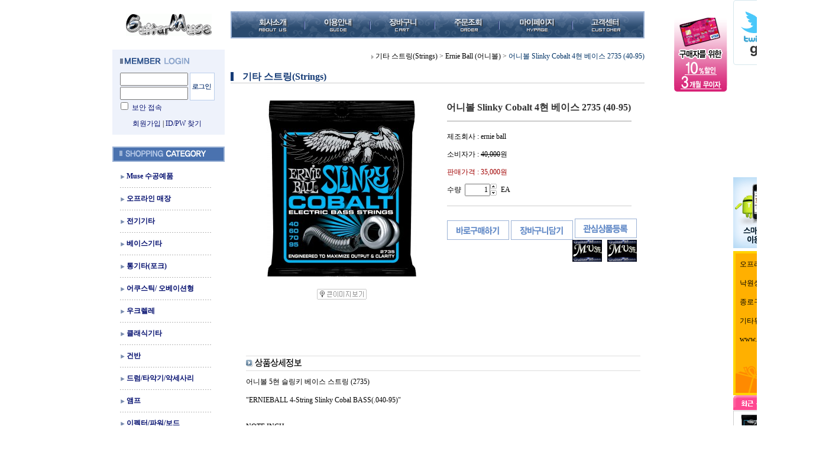

--- FILE ---
content_type: text/html
request_url: http://www.guitarmuse.co.kr/shop/shopdetail.html?branduid=72305&special=2&GfDT=bmt%2BW1w%3D
body_size: 29520
content:
<html>
<head>
<title>기타뮤즈 [어니볼 Slinky Cobalt 4현 베이스 2735 (40-95)]</title>
<meta http-equiv="CONTENT-TYPE" content="text/html;charset=EUC-KR">

<style type="text/css">
<!--
td {font-size:9pt; font-family: 굴림; }
td.line {font-size:1pt; font-family: 굴림;}
.lims {font-size:9pt; font-family: 굴림;}
.woong {font-size:9pt; font-family: 굴림;}
.woong1 {font-size:8pt; font-family: 굴림;line-height:130%}
.woong2 {font-size:15pt; font-family: 굴림;line-height:130%;}
.woong3 {font-size:7pt; font-family: matchworks,tahoma;color:#444444;line-height:130%}
.woong4 {font-size:11pt; font-family: 굴림;line-height:130%}
.line {font-size:1px;line-height:1px;}
.input{border:solid 1;font-family:굴림,verdana;font-size:9pt;color:black;background-color:white;height:19px}
.input2{border:solid 0;font-family:굴림,verdana;font-size:9pt;color:black;background-color:white;height:16px}
.textarea {border:solid 1; font-family:굴림,verdana;font-size:9pt;color:black;background-color:white}
input{font-size:9pt; font-family:굴림;}
BODY {font-size:9pt; font-family: 굴림;}
a{text-decoration:none ; font-family: 굴림;}
A:link { text-decoration:none; color:#040f6f; font-family: 굴림;}
A:visited { text-decoration:none; color:#040f6f; font-family: 굴림;}
A:hover { color:#dc143c; text-decoration:underline; font-family: 굴림;}
a img {color:#FFFFFF}
.price {border:0px; color:#A00000; text-align:right; }
.select { background-color:#669900; border:1 solid #90C0FF; border-width:1; font-size:9pt; color:#FFFFFF;font-family:굴림; }
.main_brandname1 { height:30px; }
.main_brandname2 { height:30px; }
.main_brandname3 { height:30px; }
.detail_image { margin-bottom:20px; }
.mtb_player { margin-top:10px; margin-bottom:10px; }
.user_additional_info {font-size:9pt; font-family: 굴림;}
.info_orange {color:#F26622;}
.info_rbrack {color:#303030;}
.user_additional_title, .user_additional_title_must { vertical-align:top; padding-top:5px; text-align:right; font-weight:bold; width:100px; height:24px;}
.user_additional_title_must { color:#FF0000;}
.user_additional_top_title { text-align:center; font-weight:bold; height:24px;}
.user_addtional_top { vertical-align:top; padding-top:5px; text-align:right;}
#delibasic { color:76bf9a}
#delipremium { color:939bbb}
/** 할인상품 취소선 span.mk_discount_box span.mk_origin_price 연속으로 있어야 한다 **/
span.mk_discount_box span.mk_origin_price { text-decoration : line-through; }
.brstar {font-size:8pt;}
.leftbrand {font-size:9pt; font-family: 굴림; }
.leftboard {font-size:9pt; font-family: 굴림; }
.lefttel {font-size:9pt; font-family: 굴림; font-weight:bold; }
.mainbrandname {font-size:9pt; font-family: 굴림; line-height:120%;}
.mainprice {font-size:9pt; font-family: 굴림; line-height:120%;}
.mainbrand {font-size:9pt; font-family: 굴림; font-weight:bold; color:000080;}
.mainspbrandname {font-size:9pt; font-family: 굴림;line-height:120%;}
.mainspprice {font-size:9pt; font-family: 굴림;line-height:120%}
.mainnotice {font-size:9pt; font-family: 굴림; }
.maininfo {font-size:9pt; font-family: 굴림; }
.mainboard {font-size:9pt; font-family: 굴림; }
.brandtitle {font-size:9pt; font-family:굴림; font-weight:bold; line-height:120%;}
.brandsubtitle {font-size:9pt; font-family:굴림; line-height:120%;}
.brandbrandname {font-size:9pt; font-family:굴림;}
.brandprice {font-size:9pt; font-family:굴림; font-weight:bold; color:F89B22}
.brandorg {font-size:9pt; font-family:굴림;}
.brandproduct {font-size:9pt; font-family:굴림;}
.brandconprice {font-size:9pt; font-family:굴림; text-decoration:line-through;}
.brandreserve {font-size:9pt; font-family:굴림;}
.brandadd {font-size:9pt; font-family:굴림;}
.brandsort {font-size:9pt; font-family:굴림;}
.brandpage {font-size:9pt; font-family:굴림;}
.brandcurpage {font-size:9pt; font-family:굴림; color:FF0000}
.brandaddsub_title_space {padding-top:15px;}
.brandaddsub_title_space_reverse {padding-bottom:15px;}
.brandengsub_title_space {padding-top:15px;}
.brandengsub_title_space_reverse {padding-bottom:15px;}

div.subtitle {
    z-index:99;
    display: none;
    width:160px;
    height: 200px;
    position: absolute;
    left:0px;
    top:-130px;
    padding: 15px 15px 15px 15px;
}
/** 옵션 미리보기 기본 스타일, 변경시에는 앞에 #MK_opt_preview 를 붙여서 개별디자인에 넣으면 ok **/
.mk_option_preview_outer {
    display : inline;
}
.mk_option_preview {
    background-color : white;
}
.mk_prd_option_list {
    color : #404040;
    font-size : 8pt;
    font-family : dotum;
    list-style : none;
    padding : 3px 3px 0;
    background-color : white;
    border : 1px solid #7899C2;
    width : 170px;
    margin : 0;
    text-align : left;
}

.mk_prd_option_list LI {
    line-height : 1.4;
    margin : 5px 0;
    display : block;
}

.mk_prd_option_list .mk_bt_opt_close {
    text-align : right;
}

.mk_prd_option_list .option-soldout {
    color : red;
}

/** 옵션 미리보기 - 리스트 **/
.mk_prd_option_list LI UL {
    list-style : none;
    padding : 0;
    margin : 4px 0 0 10px;
}

.mk_prd_option_list LI UL LI {
    line-height : 1.4;
    padding : 0;
    margin : 0;
}

.mk_prd_option_list LI H3 {
    margin : 0;
    font-size : 9pt;
}
/** 옵션 미리보기 - 조합 **/
.mk_prd_option_list .option-name {
    padding : 2px;
    background-color : #D6E5F7;
    color : #405F95;
    border-left : 2px solid #BBC9E3;
}
.mk_prd_option_list .option-required {
    color : red;
}

/* 상품색상 */
.mk_color {
    margin:2px 0;
}
.mk_color_list {
    padding:0;margin:0;
	display: inline;
	font-size: 0;
	line-height: 0;
	vertical-align: text-top;
	*vertical-align: middle;
}
.mk_color_list li {
	display: inline;
	margin-right: 5px;
}
.mk_color_list li span {
	display: inline-block;
}
.mk_color_list.size-lv1 li span {
	width: 7px;
	height: 7px;
}
.mk_color_list.size-lv2 li span {
	width: 9px;
	height: 9px;
}
.mk_color_list.size-lv3 li span {
	width: 11px;
	height: 11px;
}
.mk_color_list.size-lv4 li span {
	width: 13px;
	height: 13px;
}

.mk_color_align_left {text-align:left}
.mk_color_align_center {text-align:center}
.mk_color_align_right {text-align:right}
#passimg { z-index:100; }

.img_gray_filter {
    filter: url("data:image/svg+xml;utf8,<svg xmlns=\'http://www.w3.org/2000/svg\'><filter id=\'grayscale\'><feColorMatrix type=\'matrix\' values=\'0.3333 0.3333 0.3333 0 0 0.3333 0.3333 0.3333 0 0 0.3333 0.3333 0.3333 0 0 0 0 0 1 0\'/></filter></svg>#grayscale"); /* Firefox 10+, Firefox on Android */
    filter: gray; /* IE6-9 */
    -webkit-filter: grayscale(100%); /* Chrome 19+, Safari 6+, Safari 6+ iOS */
    filter:gray(enabled=1)
 }

.img_alpha_filter {
    -ms-filter: 'progid:DXImageTransform.Microsoft.Alpha(Opacity=50)'; /* IE 8 */
    filter: progid:DXImageTransform.Microsoft.Alpha(Opacity=50); /* IE 7 and olders */
    opacity: 0.5; 
}

-->
</style>

<link rel="stylesheet" href="/images/d3/m_01/css/font-awesome.min.css" />
<link rel="stylesheet" href="/css/search_engine_d2.css" />

<script>

var subtitle_id = {'className':'subtitle','gapTop':5 };
</script>
<img id ="subtitle_info" style="position:absolute; display:none"  />
<script>
var baskethidden="";
</script>
<link rel="apple-touch-icon-precomposed" href="/shopimages/muse/mobile_web_icon.png" />
</head>
<IFRAME id=loginiframe name=loginiframe style="display:none" frameborder='no' scrolling=no></IFRAME>
<div id="basketpage" name="basketpage" style="position:absolute; visibility:hidden;"></div>
<script type="text/javascript">var shop_language = 'kor';</script>
<link type="text/css" href="/css/shopdetail.css" rel="stylesheet" />
<!--script type="text/javascript" src="../js/dragndrop.js"></script-->
<script type="text/javascript" src="/js/detailpage.js"></script>
<script type="text/javascript" src="/js/lib.js"></script>
<script type="text/javascript" src="/js/jquery.js"></script>

<script type="text/javascript" src="/js/prototype.js"></script>
<script language="JavaScript" type="text/javascript">
var is_kakao_pixel_basket = 'N';
var display_option_stock = function (opt_type) {
    var _form = document.form1;
    var option_stock_display = 'NO';
    if (option_stock_display == 'NO') { return; }

    switch (opt_type) {
        case 'NL':
            if (typeof _form.spcode != 'undefined' && _form.spcode.value.length > 0) {     // spcode 가 선택이 되었을때만 실행
                if (typeof _form.spcode2 != 'undefined' && _form.spcode2.type != 'hidden') {
                    for (i = 0; i < _form.spcode2.length; i++) {
                        _opt = _form.spcode2.options[i];
                        if (_opt.value.length == 0) {
                            continue;
                        }
                        _opt.text = ori_opt_text[i - 2];     // 초기화
                        opt_stock = num[((i-2) * 10) + (_form.spcode.selectedIndex - 2)];
                        if (opt_stock == 100000) {
                            if (option_stock_display == 'DISPLAY') {
                                _opt.text += ' (재고수량 : 무제한)';
                            }
                        } else if (opt_stock > 0) {
                            _opt.text += ' (재고수량 : ' + opt_stock + ' 개)';
                        }
                    }
                }
            }
            break;
        case 'PS':
            if (Object.keys(stockInfo).length > 0) {        // 재고 정보가 존재할경우만 실행
                var select_elements = document.getElementsByName('optionlist[]');     // object or collection return 됨
                
                // 1. 필수인 옵션 element만 뽑는다.
                var _mandatory_sel = []
                  , _mandatory_sel_idx = []
                  , _stock_key = [];
                for (var i = 0, sel_cnt = select_elements.length; i < sel_cnt; i++) {
                    var _sel = select_elements[i];
                    if (_sel.getAttribute('mandatory') == 'Y') {
                        _mandatory_sel.push(_sel);
                        _mandatory_sel_idx.push(i);
                    }
                }

                // 2. stock key를 뽑는다. (필수 옵션의 갯수 - 1 은 마지막 필수옵션 이전까지의 옵션들)
                for (var i = 0, _idx_cnt = _mandatory_sel_idx.length - 1; i < _idx_cnt; i++) {
                    if (select_elements[_mandatory_sel_idx[i]].value.length > 0) {
                        _stock_key.push(select_elements[_mandatory_sel_idx[i]].options.selectedIndex - 1);
                    }
                }

                // 필수옵션이 1개 이면 여기서 관련변수 변경
                if (_mandatory_sel_idx.length == 1) {
                    _stock_key.push(0);
                }


                // 3. stock key가 있으면 마지막 옵션에 options를 수정해준다
                if (_stock_key.length > 0) {
                    for (var i = 0; i < _mandatory_sel[_idx_cnt].length; i++) {      // 마지막 element
                        var _opt = _mandatory_sel[_idx_cnt].options[i];
                        if (_opt.value.length > 0) {
                            _opt.text = _opt.getAttribute('origin');                    // 초기화
                            _real_stock_key = _mandatory_sel_idx.length == 1 ? (i - 1) : _stock_key.join(',') + ',' + (i - 1);

                            if (option_stock_display == 'DISPLAY' && stockInfo[_real_stock_key] == -1) {
                                _opt.text += " (재고수량 : 무제한)";
                            }
                            if (stockInfo[_real_stock_key] > 0) {
                                _opt.text += " (재고수량 : " + stockInfo[_real_stock_key] + " 개)";
                            }
                        }
                    }
                }
            }
            break;
    }
};

var display_coll_option_stock = function (opt_type, num) {
    var option_stock_display = 'NO';
    if (option_stock_display == 'NO') { return; }
    var _form = document.allbasket;
    
    switch (opt_type) {
        case 'NL':
            var _spcode = _form.spcode[num];
            var _spcode2 = _form.spcode2[num];
            if (typeof _spcode != 'undefined' && _spcode.value.length > 0) {     // spcode 가 선택이 되었을때만 실행
                if (typeof _spcode2 != 'undefined' && _spcode2.type != 'hidden') {
                    var _num = _spcode.getAttribute('stock').split(',');
                    for (i = 0; i < _spcode2.length; i++) {
                        var _opt = _spcode2.options[i];
                        if (_opt.value.length == 0) {
                            continue;
                        }
                        _opt.text = _opt.getAttribute('origin');     // 초기화
                        var opt_stock = _num[((i-2) * 10) + (_spcode.options.selectedIndex - 2)];
                        if (opt_stock == '') {
                            if (option_stock_display == 'DISPLAY') {
                                _opt.text += ' (재고수량 : 무제한)';
                            }
                        } else if (opt_stock == 0) {
                            _opt.text += ' (품절)';
                        } else if (opt_stock > 0) {
                            _opt.text += ' (재고수량 : ' + opt_stock + ' 개)';
                        }
                    }
                }
            }
            break;
        case 'PS':
            var _stockInfo = window['optionlist' + num + '_stockInfo'];
            if (Object.keys(_stockInfo).length > 0) {        // 재고 정보가 존재할경우만 실행
                var select_elements = document.getElementsByName('optionlist' + num + '[]');     // object or collection return 됨

                // 1. 필수인 옵션 element만 뽑는다.
                var _mandatory_sel = []
                  , _mandatory_sel_idx = []
                  , _stock_key = [];
                for (var i = 0, sel_cnt = select_elements.length; i < sel_cnt; i++) {
                    var _sel = select_elements[i];
                    if (_sel.getAttribute('mandatory') == 'Y') {
                        _mandatory_sel.push(_sel);
                        _mandatory_sel_idx.push(i);
                    }
                }

                // 2. stock key를 뽑는다. (필수 옵션의 갯수 - 1 은 마지막 필수옵션 이전까지의 옵션들)
                for (var i = 0, _idx_cnt = _mandatory_sel_idx.length - 1; i < _idx_cnt; i++) {
                    if (select_elements[_mandatory_sel_idx[i]].value.length > 0) {
                        _stock_key.push(select_elements[_mandatory_sel_idx[i]].options.selectedIndex - 1);
                    }
                }

                // 필수옵션이 1개 이면 여기서 관련변수 변경
                if (_mandatory_sel_idx.length == 1) {
                    _stock_key.push(0);
                }


                // 3. stock key가 있으면 마지막 옵션에 options를 수정해준다
                if (_stock_key.length > 0) {
                    for (var i = 0; i < _mandatory_sel[_idx_cnt].length; i++) {      // 마지막 element
                        var _opt = _mandatory_sel[_idx_cnt].options[i];
                        if (_opt.value.length > 0) {
                            _opt.text = _opt.getAttribute('origin');                    // 초기화
                            _real_stock_key = _mandatory_sel_idx.length == 1 ? (i - 1) : _stock_key.join(',') + ',' + (i - 1);

                            if (_stockInfo[_real_stock_key] == 0) {
                                _opt.text += " (품절)";
                            } else if (option_stock_display == 'DISPLAY' && _stockInfo[_real_stock_key] == -1) {
                                _opt.text += " (재고수량 : 무제한)";
                            } else if (_stockInfo[_real_stock_key] > 0) {
                                _opt.text += " (재고수량 : " + _stockInfo[_real_stock_key] + " 개)";
                            }
                        }
                    }
                }
            }
            break;
    }
}

var changeOpt2value = function(num) {
    var optionIndex = optval = '';
    var optcnt=0;
    var oki=oki2='-1';
    if (!$('option_type')) {
       if(typeof document.form1.spcode!="undefined" && document.form1.spcode.selectedIndex>1){
          temp2=document.form1.spcode.selectedIndex-1;
          if(typeof document.form1.spcode2=="undefined" || document.form1.spcode2.type == 'hidden') temp3=1;
          else temp3 = document.form1.spcode2.length;
          for(var i=2;i<temp3;i++){
             var len = document.form1.spcode2.options[i].text.length;
             document.form1.spcode2.options[i].text = document.form1.spcode2.options[i].text.replace(' (품절)', '');
             if(num[(i-2)*10+(temp2-1)]==0){
                document.form1.spcode2.options[i].text= document.form1.spcode2.options[i].text+' (품절)';
             }
          }
       }
    }
};
function hanashopfree(){
}
function imageview(temp,type) {
    var windowprops = "height=350,width=450,toolbar=no,menubar=no,resizable=no,status=no";
    if (type=="1"){
        windowprops+=",scrollbars=yes";
        var imgsc = "yes";
    } else {
        var imgsc = "";
    }
    if (temp.length == 0) {
        alert("큰이미지가 없습니다.");
        return;
    }

    var n4 = (document.layers)?true:false;
    if (n4) {
        var url = "/shop/image_view.html?scroll="+imgsc+"&image=/shopimages/muse/" + escape(temp);
    } else {
        var url = "/shop/image_view.html?scroll="+imgsc+"&image=/shopimages/muse/" + temp;
    }
    window.open(url, "win", windowprops);
}
//바로톡
function link_barotalk() {
    window.open('/baro/baro.html', 'barotalk', 'scrollbars=yes,height=600,width=450,resize=no');
}

// 신바로톡 
function link_new_barotalk() {
    window.open('/shop/barotalk_user_link.html?branduid=72305&xcode=&mcode=&scode=', 'newbarotalk', 'scrollbars=yes,height=660,width=638,resize=no');
}
function link_video_barotalk() {
    window.open('/shop/barotalk_video_link.html?video_id=_muse', 'videotalk', 'scrollbars=yes,height=600,width=450,resize=no');
}
function go_hashtag(search) {
    document.hashtagform.search.value = search
    document.hashtagform.submit();
}
 function send_wish(temp,temp2) {
    if (document.getElementById('option_type')) {
        wishvalidateSubmit(temp, document.form1,'');
        return;
    }
   if(temp2!=""){
      document.form1.opts.value="";
      for(i=0;i<temp2;i++){
         document.form1.opts.value+=document.form1.mulopt[i].selectedIndex+",";
		 document.form1.optslist.value+=document.form1.mulopt[i].value+"[||]";
      }
   }
   if(typeof document.form1.spcode!="undefined" && document.form1.spcode.selectedIndex<2){
       temp2=document.form1.spcode.selectedIndex-1;
       if(typeof document.form1.spcode2=="undefined" || document.form1.spcode2.type == 'hidden') temp3=1;
       else temp3=document.form1.spcode2.selectedIndex-1;
       if(num[(temp3-1)*10+(temp2-1)]==0){
           alert("선택하신 상품의 옵션은 품절되었습니다. 다른 옵션을 선택하세요");
           document.form1.spcode.focus();
           return;
       }
   }




   document.form1.action = 'shopdetail.html';
   document.form1.mode.value = 'wish';
   document.form1.optiontype.value = "NO";
   //document.form1.target  = "new";

   document.form1.submit();
}

function viewlayerbasket(temp,item,type){
	
   //바로구매시 장바구니 옵션처리
   if(temp=='visible'){
      var pars = 'item='+item+'&type=' + type;
      jQuery.ajax({
            url : '/shop/gobasket.layer.html',
            type : 'POST',
            data : {item : item, type : type}, 
            success : function(req) {
                document.getElementById('basketpage').innerHTML = req;
            }
      });
      if(typeof(document.all('basketpage'))!='undefined'){
        var _x = (jQuery(window).width()) / 2 + jQuery(document).scrollLeft() - 125;

        if (jQuery().jquery >= '1.8') {
            var windowH = window.innerHeight;
        } else {
            var windowH = jQuery(window).height();
        }

        var _y = windowH / 2 + jQuery(document).scrollTop() - 100;
         
         basketpage.style.width=380;
         basketpage.style.height=200;
         basketpage.style.left=_x + 'px';
         basketpage.style.top=_y + 'px';
         basketpage.style.zIndex='10000';
      }
   }
   if(typeof(document.all('basketpage'))!='undefined'){
      basketpage.style.visibility=temp;
   }
}

 function send(temp,temp2,direct_order) {

    if(document.getElementById('logrecom')) {
        logrecom_cart_log(logreco_id, 2, log_url); 
    }
    
   document.form1.ordertype.value='';
   if (document.form1.amount.value.length==0 || document.form1.amount.value < 1)
   {  alert("주문수량을 입력하세요."); document.form1.amount.focus();return; }
   if (isNaN(document.form1.amount.value))
   {  alert("주문수량에 숫자를 입력해주세요.");
      document.form1.amount.focus(); return; }
   if(temp=="baro") {
		var Naverpay_Btn_W	 =  document.getElementsByName('navercheckout');
		var Naverpay_Btn_Chk = false;
		if(Naverpay_Btn_W.length > 0) {			
			for (var np=0 ; np < Naverpay_Btn_W.length ; np++) {
				if(Naverpay_Btn_W[np].value) {
					Naverpay_Btn_Chk = true;
				} else {
					Naverpay_Btn_Chk = false;
				}
			}
		}

        // 카카오페이 바로구매
        var kakaopay_info_buy_cart = 'N';
        if (direct_order && direct_order == 'kakaopay_direct') {
            kakaopay_info_buy_cart = '';
            try{
                var aElement = document.createElement( "<input type='hidden' name='direct_order' id='direct_order' value='kakaopay_direct'>" );
            } catch (e) {
                var aElement = document.createElement( "input" );
                aElement.setAttribute('type','hidden');
                aElement.setAttribute('name','direct_order');
                aElement.setAttribute('id','direct_order');
                aElement.setAttribute('value', 'kakaopay_direct');
            }
            document.form1.appendChild( aElement );
        }

       // 장바구니 바로구매옵션 장바구니 상품 포함 으로 설정된경우 장바구니에 상품담겨진경우 얼랏창 노출
       if ('N' == 'N' && '0' > 0 && Naverpay_Btn_Chk === false && (!document.getElementById('direct_order') || (document.getElementById('direct_order') && document.getElementById('direct_order').value != 'payco_checkout'))) {
            var baro_basket_msg = '장바구니에 담겨 있는, 상품도 함께 주문됩니다.\n원치 않으실 경우 장바구니를 비워주세요.';

            // 카카오바로구매 장바구니 제외 조건이면 경고창 띄우지 않음
            if (kakaopay_info_buy_cart == 'Y' && (document.getElementById('direct_order') && document.getElementById('direct_order').value == 'kakaopay_direct')) {
                baro_basket_msg = '';
            }
            if (baro_basket_msg) alert(baro_basket_msg);
       }
       document.form1.ordertype.value='baro';
       document.form1.ordertype.value+= "|parent.|layer";
       document.form1.target = "loginiframe";
   }else {
       document.form1.ordertype.value='';
       document.form1.target = "";

          }
   if (document.getElementById('option_type')) {
        document.form1.action = '/shop/basket.html';
        validateSubmit(temp, document.form1,'');
        return;
   }
   if(temp2!=""){
      document.form1.opts.value="";
      for(i=0;i<temp2;i++){
         if(document.form1.optselect[i].value==1 && document.form1.mulopt[i].selectedIndex==0){
            alert("필수선택 항목입니다. 옵션을 반드시 선택하세요.");
            document.form1.mulopt[i].focus();
            return;
         }
         document.form1.opts.value+=document.form1.mulopt[i].selectedIndex+",";
      }
   }
   if(typeof document.form1.spcode!="undefined" && document.form1.spcode.selectedIndex<2){
      alert("옵션을 선택하셔야 구매가 가능합니다.");
      document.form1.spcode.focus();
      return;
   }
   if(typeof document.form1.spcode2!="undefined" && document.form1.spcode2.selectedIndex<2){
      alert("옵션을 선택하셔야 구매가 가능합니다.");
      document.form1.spcode2.focus();
      return;
   }
   if(typeof document.form1.spcode!="undefined" && document.form1.spcode.selectedIndex<2){
       temp2=document.form1.spcode.selectedIndex-1;
       if(typeof document.form1.spcode2=="undefined") temp3=1;
       else temp3=document.form1.spcode2.selectedIndex-1;
       if(num[(temp3-1)*10+(temp2-1)]==0){
           alert("주문수량을 입력하세요.");
           document.form1.spcode.focus();
           return;
       }
   }
    document.form1.action = '/shop/basket.html';
    //document.form1.target  = "new2";

    // 페이코 간편구매
    if (document.getElementById('direct_order') && document.getElementById('direct_order').value == 'payco_checkout') {
        window.open('', 'payco_win', 'width=692');
        document.form1.target = "payco_win";
    }


    document.form1.submit();
}
function allbasket(temp,temptype){

   for(i=0;i<temp;i++){
       if(document.allbasket.collbasket[i].checked==true){
            collbrandcode+=","+ document.allbasket.collbasket[i].value;
       }
   }
   if(collbrandcode.length==0) {
       alert("선택된 상품이 없습니다.");
       document.allbasket.collbasket.focus();
       return;
   }
      document.allbasket.collbrandcode.value=collbrandcode;
   document.allbasket.aramount.value=allamount;
   document.allbasket.arspcode.value=allspcode;
   document.allbasket.arspcode2.value=allspcode2;
   document.allbasket.optionindex.value=optionIndex;
   document.allbasket.aropts.value=allopts;
   document.allbasket.alluid.value=alluid;
   document.allbasket.alloptiontype.value=alloptype;
   if(temptype=="baro") {
       document.allbasket.ordertype.value='baro';
       document.allbasket.ordertype.value+= "|parent.|layer";
       document.allbasket.target = "loginiframe";
   }
   document.allbasket.submit();
 }



// 판매가격 수량변경 - whitesal

    // 콤마삽입
    function comma(n) {
	    if (isNaN(n))
		    return 0;

	    var reg = /(^[+-]?\d+)(\d{3})/;		// 정규식
	    n += '';							// 숫자를 문자열로 변환
	    while (reg.test(n))
		    n = n.replace(reg, '$1' + ',' + '$2');
	    return n;
    }

    // 금액 변경후 문자열 리턴
    function change_price_str(F_str, G_price, N_count) {
        if(!F_str || !G_price || !N_count)
            return;

        var F_str   = F_str.innerHTML;
        var price_x = F_str.replace(/[^0-9]?/g,'');
        var firtstr = F_str.substr(0, F_str.indexOf(price_x.substring(0,1)));
        var laststr = F_str.substr(F_str.lastIndexOf(price_x.charAt(price_x.length-1))+1);
        var total_price = comma(G_price * N_count);
        var total_str = firtstr + total_price  + laststr;
        return total_str;
    }
    
    // 기본금액 추출
    function defult_price_extract(data) {
        if(!data)
            return;

        var strstr = data.innerHTML;
        var price = strstr.replace(/[^0-9]?/g,''); ;
    
        if(!data.getAttribute('price')) {
            data.setAttribute('price', price);
        }

        price = parseInt(data.getAttribute('price').replace(',', ''));

        return price;
    }


    // 인풋박스 수량변경.
    function price_ctl() {
        var option_type_wh = 'NO';
        if(option_type_wh != 'NO' && option_type_wh != '') {
            return;
        }

        if(document.getElementsByName('optionlist[]').length > 0) {
            return;
        }

        var test = parseInt(document.form1.amount.value);
        //if(!test) {test = 1;}
        if(test > 0) {
            document.form1.amount.value = test;
            test = parseInt(document.form1.amount.value);
            count_change('no',test);
        }
    }   

    if( window.addEventListener ) {
        window.addEventListener("load",function() {
            if(document.form1.amount)
                document.form1.amount.onchange = function(){price_ctl()};
        },false);
    } else if( document.addEventListener ) {
        document.addEventListener("load",function() {
            if(document.form1.amount)
                document.form1.amount.onchange = function(){price_ctl()};
        },false);
    } else if( window.attachEvent ) {
        window.attachEvent("onload",function() {
           if(document.form1.amount)
                document.form1.amount.onchange = function(){price_ctl()};
        });
    }


	function count_change(temp,miniq) {
		var test = parseInt(document.form1.amount.value);
        if (document.form1.miniq) {
            var _min = parseInt(document.form1.miniq.value);
        } else {
            var _min = 1;
        } 

        if (document.form1.maxq) {
            var _max = parseInt(document.form1.maxq.value);
        } else {
            var _max = 100000;
        } 
        
        if(!test) test=0;

		miniq = parseInt(miniq);
		if(temp == 0) {
			test += miniq; 
		}else if(temp == 1) {
			if(test > miniq) 
				test -= miniq; 
		}

        if (test < _min) {
            alert(((shop_language == 'eng') ? 'The minimum purchase quantity is ' + _min : '해당상품은 최소 구매수량이 ' + _min + '개입니다'));
            test = _min;
        }
        if (test > _max) {
            alert(((shop_language == 'eng') ? 'The maximum purchase quantity is ' + _min : '해당상품은 최대 구매수량이 ' + _max + '개입니다'));
            test = _max;
        }
		
        document.form1.amount.value = test;
        
        var option_type_wh = 'NO';
        if(option_type_wh != 'NO' && option_type_wh != '') {
            return;
        }

        // 판매가격
        var mk_price_value = document.getElementById('mk_price_value');
        if(mk_price_value) {
            var price = defult_price_extract(mk_price_value);
            var total_str = change_price_str(mk_price_value, price, test);
            if(total_str)
                mk_price_value.innerHTML = total_str;
        }

        // 기간 할인가격
        var mk_brand_discount_price = document.getElementById('change_discount_price_wh');
        if(mk_brand_discount_price) {  
            var price = defult_price_extract(mk_brand_discount_price);
            var total_str = change_price_str(mk_brand_discount_price, price, test);
            if(total_str)
                mk_brand_discount_price.innerHTML = total_str;
        }
	}
 
  function login_chk(tmp){
     //alert ("회원에게만 제공이 되는 서비스입니다.\n우선 로그인을 하여 주시기 바랍니다.");
     alert ("회원에게만 제공이 되는 서비스입니다.\n우선 로그인을 하여 주시기 바랍니다.");
     location.href="/shop/member.html?type=wish&brandcode="+tmp;
  }
  function clickcoupon(temp, brandcode){
    // 쿠폰 다운의 경우 Ajax로 처리
        jQuery.ajax({
            url : "/shop/download_coupon.ajax.html",
            type : 'POST',
            data: {couponnum : temp, brandcode : brandcode, type : 'coupon'},
            success : function(res) {
                res2 = res.substring(0,1);
                res3 = res.substring(2);
                alert(res3);
                if (res2 == 'Y') {
                    location.href='/shop/member.html?type=shopdetail&brandcode=018002000016&code=018&mcode=002&scode=&xtype=X';
                }
            }
        });
  }
/*
  * 리뷰 전체 펼침 기능
  $reviewlist = "O" 일때 기능 사용
*/
function reviewAllopen(temp,temp2) {
    for (i=1; i<=temp2; i++)   {
       document.getElementById('reviewblock' + i).style.display = 'block';
    }
}
var oriimg;
function multi_image_view(obj) {
    var img_obj = document.getElementById('lens_img');
    if (img_obj) {
        oriimg = img_obj.src;
        img_obj.src = obj.src;
    }
}
function multi_image_ori() {
    var img_obj = document.getElementById('lens_img');
    if (img_obj) {
        img_obj.src =oriimg;
    }
}
</script>
<!--script type="text/javascript" src="../js/detailoption.js"></script-->
</head>
<form action="shopbrand.html" method="post" name="hashtagform">
        <input type="hidden" name="search" value="">
        <input type="hidden" name="search_ref" value="hashtag">
</form>

<div id="detailpage" name="detailpage" style="position:absolute; visibility:hidden;"></div>
<body bgcolor=#ffffff MARGINWIDTH="0" MARGINHEIGHT="0" topmargin=0 leftmargin=0>


<script>
function pvd_join_pop() {
    alert('접근할 수 없습니다.\n관리자에게 문의 하시기 바랍니다');
}
function popup_personal() {
    alert('회원 로그인을 해주세요.');
    location.href ='/shop/member.html?type=personal';
}
 function info(temp,temp2) {
    window.open("/html/information.html?date="+temp+"&db="+temp2,"","width=620,height=500,scrollbars=yes");
 }
function sendmail() {
   window.open("/html/email.html","email","height=100,width=100");
}
function estimate() {
}
function check_log() {
    if (document.search.id.value.length==0) {
       document.search.id.focus();
       alert("회원 ID를 입력하세요.");return;
    }
    if (document.search.passwd.value.length==0) {
       document.search.passwd.focus();
       alert("회원 비밀번호를 입력하세요.");return;
    }
    document.formlogin.id.value=document.search.id.value;
    document.formlogin.passwd.value=document.search.passwd.value;
    if(typeof document.search.save_id !="undefined" && document.search.save_id.checked == true) {
        document.formlogin.save_id.value="on";
    }
    if(typeof document.search.ssl!="undefined" && document.search.ssl.checked==true){
        document.formlogin.ssl.value=document.search.ssl.value;
    }
    formsubmitsend();
 }
 function formsubmitsend() {
    if(typeof document.search.ssl!="undefined" && document.search.ssl.checked==true){
       document.formlogin.target = "loginiframe";
       document.formlogin.action=decode_c00a40f376_data;
       document.formlogin.enctype = "multipart/form-data";
       document.formlogin.submit();
    }else
       document.formlogin.submit();
 }
    function formnewsend() {
       document.formlogin.id.value="";
       document.formlogin.passwd.value="";
       //document.formlogin.target = "loginiframe";
       document.formlogin.action="/shop/shopdetail.html";
       document.formlogin.submit();
   }

function CheckKey_log()
{
 key=event.keyCode;
 if (key==13)
 {
  check_log()
 }
}

var viewssllog="";
function clickssllog(){
   if(!viewssllog.closed && viewssllog) viewssllog.focus();
   else{
       viewssllog = window.open("about:blank","viewssllog","height=304,width=458,scrollbars=no")
       viewssllog.document.write('<title>보안접속이란?</title>');
       viewssllog.document.write('<style>\n');
       viewssllog.document.write('body { background-color: #FFFFFF; font-family: "굴림"; font-size: x-small; } \n');
       viewssllog.document.write('P {margin-top:2px;margin-bottom:2px;}\n');
       viewssllog.document.write('</style>\n');
       viewssllog.document.write('<body topmargin=0 leftmargin=0 marginleft=0 marginwidth=0>\n');
       viewssllog.document.write('<a href="JavaScript:self.close()"><img src="/images/common/ssllogin_aboutimg.gif" align=absmiddle border=0></a>');
       viewssllog.moveTo(100,100);
   }
}
function CheckKey_search()
{
 key=event.keyCode;
 if (key==13)
 {
              document.search.submit();
      }
}
function left_userexit(){
   alert('로그인후 이용가능합니다');
   location.href="/shop/member.html";
 }

//출석체크 팝업 081210 jenna
 function left_usernotepop_open() {
   alert('로그인후 이용가능합니다');
   location.href="/shop/member.html?type=reserve&open_type=usernote";
 }
</script>

<script type='text/javascript' src='/js/bookmark.js'></script>
<script type="text/javascript" src="/js/design_func.js"></script>
<script language="JavaScript">
 function topnotice(temp,temp2) {
    window.open("/html/notice.html?date="+temp+"&db="+temp2,"","width=450,height=450,scrollbars=yes");
 }
 function logout() {
    location.href="/top10.html?type=logout";
 }
 function top_sendmail() {
   window.open("/html/email.html","email","height=100,width=100");
 }
 function top_check_log() {
    if (typeof document.top_form_log.id != "undefined" && document.top_form_log.id.value.length==0) {
       document.top_form_log.id.focus();
       //alert("회원 ID를 입력하세요.");return;
       alert("회원 ID를 입력하세요.");return;
    }
    if (typeof document.top_form_log.passwd != "undefined" && document.top_form_log.passwd.value.length==0) {
       document.top_form_log.passwd.focus();
       //alert("회원 비밀번호를 입력하세요.");return;
       alert("회원 비밀번호를 입력하세요.");return;
    }
    top_submitsend();
 }
 function top_submitsend() {
    if(typeof document.top_form_log.ssl!="undefined" && document.top_form_log.ssl.checked==true){
       document.top_form_log.target = "loginiframe";
       document.top_form_log.action=decode_c00a40f376_data;
       document.top_form_log.enctype = "multipart/form-data";
       document.top_form_log.submit();
    }else
       document.top_form_log.submit();
 }
    function top_newsend() {
       document.top_form_log.id.value="";
       document.top_form_log.passwd.value="";
       //document.top_form_log.target = "loginiframe";
       document.top_form_log.action="/shop/shopdetail.html";
       document.top_form_log.submit();
   }
 function top_CheckKey_log(){
    key=event.keyCode;
    if (key==13){ top_check_log() }
 }

var viewssltop="";
function clickssltop(){
   if(!viewssltop.closed && viewssltop) viewssltop.focus();
   else{
       viewssltop = window.open("about:blank","viewssltop","height=304,width=458,scrollbars=no")
       viewssltop.document.write('<title>보안접속이란?</title>');
       viewssltop.document.write('<style>\n');
       viewssltop.document.write('body { background-color: #FFFFFF; font-family: "굴림"; font-size: x-small; } \n');
       viewssltop.document.write('P {margin-top:2px;margin-bottom:2px;}\n');
       viewssltop.document.write('</style>\n');
       viewssltop.document.write('<body topmargin=0 leftmargin=0 marginleft=0 marginwidth=0>\n');
       viewssltop.document.write('<a href="JavaScript:self.close()"><img src="/images/common/ssllogin_aboutimg.gif" align=absmiddle border=0></a>');
       viewssltop.moveTo(100,100);
   }
}

 function topCheckKey_search(){
   key=event.keyCode;
   //if (key==13){ document.topsearch.submit();}
    }
 function top_userexit(){
   alert('로그인을 먼저 하세요.');
   location.href="/shop/member.html";
 }
 function top_sendmail() {
   window.open("/html/email.html","email","height=100,width=100");
 }
 //---(s) 쪽지보내기 ---//
 //쪽지보내기 팝업100708 baljuhee
 function top_usernote_open() {
   alert('로그인을 먼저 하세요.');
   location.href="/shop/member.html?type=reserve&open_type=usernote";
 }
 function top_usernotepop_open() {
   alert('로그인을 먼저 하세요.');
   location.href="/shop/member.html?type=reserve&open_type=usernote";
 }
 //---(e) 쪽지보내기 ---//

function link_new_barotalk() {
    window.open('/shop/barotalk_user_link.html?branduid=72305&xcode=&mcode=&scode=', 'newbarotalk', 'scrollbars=yes,height=600,width=450,resize=no');
}
function link_video_barotalk() {
    window.open('/shop/barotalk_video_link.html?video_id=_muse', 'videotalk', 'scrollbars=yes,height=600,width=450,resize=no');
}

</script>

<center><script type="text/javascript" src="/js/flash.js"></script>
<STYLE TYPE='text/css'>
</STYLE>
<script>
function subclick(e) {
    if (navigator.appName == 'Netscape' && (e.which == 3 || e.which == 2)) return;
    else if (navigator.appName == 'Microsoft Internet Explorer' && (event.button==2 || event.button==3 || event.keyCode == 93))  return;
    //if ((event.button==2) || (event.button==3) || (event.keyCode == 93))  return;

    if(navigator.appName == 'Microsoft Internet Explorer' && (event.ctrlKey && event.keyCode == 78))  return false;
}
   document.onmousedown=subclick;
   document.onkeydown=subclick;
</script>
<div id="ysfss_bar_container" style="position:absolute; top:0px; left:0px;">
<script>
function getCookiefss(name) {
    lims = document.cookie;
    var index = lims.indexOf(name + "=");
    if (index == -1) return null;
    index = lims.indexOf("=", index) + 1; // first character
    var endstr = lims.indexOf(";", index);
    if (endstr == -1) endstr = lims.length; // last character
    return unescape(lims.substring(index, endstr));
}
</script>
</div>

<div id=maketop style='width:100%'>

<script type="text/javascript">

</script><style type="text/css">
<!--
a{text-decoration:none ; font-family: 굴림;}
A:link { text-decoration:none; color:#040f6f; font-family: 굴림;}
A:visited { text-decoration:none; color:#040f6f; font-family: 굴림;}
A:hover { color:#040f6f; text-decoration:underline; font-family: 굴림;}


.left_menu a{text-decoration:none ; font-family: 굴림;font-weight:bold;}
.left_menu A:link { text-decoration:none; color:#040f6f; font-family: 굴림;}
.left_menu A:visited { text-decoration:none; color:#040f6f; font-family: 굴림;}
.left_menu A:hover { color:#040f6f; text-decoration:underline; font-family: 굴림;}

.title_img {margin-bottom:3px;margin-top:20px;}
-->
</style>

</head>
<body style="margin:0;" >
<table border="0" cellspacing="0" cellpadding="0"><tr><td height=10></td></tr></table>

<table width="900" height="65" border="0" cellspacing="0" cellpadding="0" >
<tr>
    <td align=center width=190 ><a href=/html/mainm.html ><img src="/shopimages/muse/logo.gif" border=0 ></a></td>
    <td width=10></td>
    <td align=center valign="middle" width=700>
		<table width="700" height="34" border="0" cellspacing="0" cellpadding="0">
		<tr><td><a href=/html/company.html?code=muse  ><img src=/images/d2/10005/top_menu1.gif border='0'			onmouseover="this.src='/images/d2/10005/top_menu1_on.gif'" onmouseout="this.src='/images/d2/10005/top_menu1.gif'"></a></td>
			<td><a href=/html/info.html  ><img src=/images/d2/10005/top_menu2.gif border='0' 	onmouseover="this.src='/images/d2/10005/top_menu2_on.gif'" onmouseout="this.src='/images/d2/10005/top_menu2.gif'"></a></td>
			<td><a href=/shop/basket.html  ><img src=/images/d2/10005/top_menu3.gif border='0'		onmouseover="this.src='/images/d2/10005/top_menu3_on.gif'" onmouseout="this.src='/images/d2/10005/top_menu3.gif'"></a></td>
			<td><a href=/shop/confirm_login.html?type=myorder  ><img src=/images/d2/10005/top_menu4.gif border='0'		onmouseover="this.src='/images/d2/10005/top_menu4_on.gif'" onmouseout="this.src='/images/d2/10005/top_menu4.gif'"></a></td>
			<td><a href=/shop/member.html?type=mynewmain  ><img src=/images/d2/10005/top_menu5.gif border='0'		onmouseover="this.src='/images/d2/10005/top_menu5_on.gif'" onmouseout="this.src='/images/d2/10005/top_menu5.gif'"></a></td>
			<td><a href=/board/board.html?code=muse  ><img src=/images/d2/10005/top_menu6.gif border='0'		onmouseover="this.src='/images/d2/10005/top_menu6_on.gif'" onmouseout="this.src='/images/d2/10005/top_menu6.gif'"></a></td>
		</tr></table>
    	</td></tr>
	</table>
    </td>
</tr>
</table>

<table border="0" cellspacing="0" cellpadding="0"><tr><td height="9"></td></tr></table>
        <script>
            // login id setting
            if(typeof document.top_form_log != "undefined" && typeof document.top_form_log.id != "undefined" && typeof document.top_form_log.save_id != "undefined") {
                document.top_form_log.id.value = getCookieMS('save_id');
                if(document.top_form_log.id.value=='null' || document.top_form_log.id.value=='undefined') document.top_form_log.id.value="";
                if(typeof document.top_form_log.id != 'undefined' && document.top_form_log.id.value.length>0) document.top_form_log.save_id.checked=true;
            }
        </script></div>
<table border=0 cellspacing=0 cellpadding=0 width=770 id=makebanner>
<tr>

<!-- 전체 레이아웃 테이블 -->
<form action="/shop/shopbrand.html" method=post name=search>
<td valign=top width=150 height=100% id=mk_left>
<!-- 로그인 -->
<table width="190" border="0" cellpadding="0" cellspacing="0" >
<tr><td><table width="190" border="0" cellpadding="0" cellspacing="0" bgcolor="#eef2fb" style="border:2 solid #9bb2d5">
<tr><td  style="padding:10px;"><img src="/images/d2/10005/login_top.gif" ></td></tr>
<tr><td valign=middle align=center>
	<table width="160" border=0 cellpadding="0" cellspacing="0">
	<tr><td><input style="border:1 solid #baceeb;width:115px; height:22px;" name="id" tabindex=4></td><td rowspan=2  width="7" > </td><td rowspan=2 ><a href=JavaScript:check_log() ><img src="/images/d2/10005/login_btn.gif" border=0	 ></a></td></tr>
	<tr><td><input style="border:1 solid #baceeb;width:115px; height:22px;" type="password"  value="" name="passwd" onKeyDown="CheckKey_log()" tabindex=5></td></tr>
	</table>
</td></tr>
<tr><td style="padding-left:10px;"><input type=checkbox name=ssl value='Y'> <a href=JavaScript:clickssllog()>보안 접속</a></td><td width=5></td></tr>
<tr><td align=center height=10></td></tr>
<tr><td align=center vaign=middle><a href=/shop/idinfo.html>회원가입</a> | <a href=/shop/lostpass.html>ID/PW 찾기<a/></td><td width=5></td></tr>
<tr><td align=center height=10></td></tr>
</table></td></tr>
</table>
<!-- 로그인 끝 -->


<!-- 카테고리 -->
<table width="190" border="0" cellpadding="0" cellspacing="0" >
<tr><td height=20></td></tr>
<tr><td><img src=/images/d2/10005/cate_top.gif></td></tr>
<tr><td height=3></td></tr>
</table>

<table width="190" border="0" cellpadding="0" cellspacing="0" style="border:2 solid #9bb2d5;padding:5px;" class="left_menu">
<tr><td>    <table border=0 cellpadding=0 cellspacing=0 width=170 id="MK_MENU_category_list">
        <tr height=8>
            <td width=8></td>
            <td width=154></td>
            <td width=8></td>
        </tr>
        <tr><td></td><td> <img src="/images/d2/10005/icon.gif" align=absmiddle> <a href="/shop/shopbrand.html?xcode=031&type=X" onMouseOver="window.status='조회';return true;"><font class=leftbrand>Muse 수공예품</font></a></td>
    <td></td></tr>
<tr height=10><td colspan=3></td></tr>
<tr height=1><td></td><td background=/images/common/garo.gif class='ms_vertical_line'></td><td></td></tr>
<tr height=10><td colspan=3></td></tr>
<tr><td></td><td> <img src="/images/d2/10005/icon.gif" align=absmiddle> <a href="/shop/shopbrand.html?xcode=027&type=O" onMouseOver="window.status='조회';return true;"><font class=leftbrand>오프라인 매장</font></a></td>
    <td></td></tr>
<tr height=10><td colspan=3></td></tr>
<tr height=1><td></td><td background=/images/common/garo.gif class='ms_vertical_line'></td><td></td></tr>
<tr height=10><td colspan=3></td></tr>
<tr><td></td><td> <img src="/images/d2/10005/icon.gif" align=absmiddle> <a href="/shop/shopbrand.html?xcode=005&type=X" onMouseOver="window.status='조회';return true;"><font class=leftbrand>전기기타</font></a></td>
    <td></td></tr>
<tr height=10><td colspan=3></td></tr>
<tr height=1><td></td><td background=/images/common/garo.gif class='ms_vertical_line'></td><td></td></tr>
<tr height=10><td colspan=3></td></tr>
<tr><td></td><td> <img src="/images/d2/10005/icon.gif" align=absmiddle> <a href="/shop/shopbrand.html?xcode=004&type=X" onMouseOver="window.status='조회';return true;"><font class=leftbrand>베이스기타</font></a></td>
    <td></td></tr>
<tr height=10><td colspan=3></td></tr>
<tr height=1><td></td><td background=/images/common/garo.gif class='ms_vertical_line'></td><td></td></tr>
<tr height=10><td colspan=3></td></tr>
<tr><td></td><td> <img src="/images/d2/10005/icon.gif" align=absmiddle> <a href="/shop/shopbrand.html?xcode=001&type=X" onMouseOver="window.status='조회';return true;"><font class=leftbrand>통기타(포크)</font></a></td>
    <td></td></tr>
<tr height=10><td colspan=3></td></tr>
<tr height=1><td></td><td background=/images/common/garo.gif class='ms_vertical_line'></td><td></td></tr>
<tr height=10><td colspan=3></td></tr>
<tr><td></td><td> <img src="/images/d2/10005/icon.gif" align=absmiddle> <a href="/shop/shopbrand.html?xcode=003&type=X" onMouseOver="window.status='조회';return true;"><font class=leftbrand>어쿠스틱/ 오베이션형</font></a></td>
    <td></td></tr>
<tr height=10><td colspan=3></td></tr>
<tr height=1><td></td><td background=/images/common/garo.gif class='ms_vertical_line'></td><td></td></tr>
<tr height=10><td colspan=3></td></tr>
<tr><td></td><td> <img src="/images/d2/10005/icon.gif" align=absmiddle> <a href="/shop/shopbrand.html?xcode=029&type=X" onMouseOver="window.status='조회';return true;"><font class=leftbrand>우크렐레</font></a></td>
    <td></td></tr>
<tr height=10><td colspan=3></td></tr>
<tr height=1><td></td><td background=/images/common/garo.gif class='ms_vertical_line'></td><td></td></tr>
<tr height=10><td colspan=3></td></tr>
<tr><td></td><td> <img src="/images/d2/10005/icon.gif" align=absmiddle> <a href="/shop/shopbrand.html?xcode=008&type=X" onMouseOver="window.status='조회';return true;"><font class=leftbrand>클래식기타</font></a></td>
    <td></td></tr>
<tr height=10><td colspan=3></td></tr>
<tr height=1><td></td><td background=/images/common/garo.gif class='ms_vertical_line'></td><td></td></tr>
<tr height=10><td colspan=3></td></tr>
<tr><td></td><td> <img src="/images/d2/10005/icon.gif" align=absmiddle> <a href="/shop/shopbrand.html?xcode=010&type=X" onMouseOver="window.status='조회';return true;"><font class=leftbrand>건반</font></a></td>
    <td></td></tr>
<tr height=10><td colspan=3></td></tr>
<tr height=1><td></td><td background=/images/common/garo.gif class='ms_vertical_line'></td><td></td></tr>
<tr height=10><td colspan=3></td></tr>
<tr><td></td><td> <img src="/images/d2/10005/icon.gif" align=absmiddle> <a href="/shop/shopbrand.html?xcode=015&type=X" onMouseOver="window.status='조회';return true;"><font class=leftbrand>드럼/타악기/악세사리</font></a></td>
    <td></td></tr>
<tr height=10><td colspan=3></td></tr>
<tr height=1><td></td><td background=/images/common/garo.gif class='ms_vertical_line'></td><td></td></tr>
<tr height=10><td colspan=3></td></tr>
<tr><td></td><td> <img src="/images/d2/10005/icon.gif" align=absmiddle> <a href="/shop/shopbrand.html?xcode=006&type=X" onMouseOver="window.status='조회';return true;"><font class=leftbrand>앰프</font></a></td>
    <td></td></tr>
<tr height=10><td colspan=3></td></tr>
<tr height=1><td></td><td background=/images/common/garo.gif class='ms_vertical_line'></td><td></td></tr>
<tr height=10><td colspan=3></td></tr>
<tr><td></td><td> <img src="/images/d2/10005/icon.gif" align=absmiddle> <a href="/shop/shopbrand.html?xcode=016&type=X" onMouseOver="window.status='조회';return true;"><font class=leftbrand>이펙터/파워/보드</font></a></td>
    <td></td></tr>
<tr height=10><td colspan=3></td></tr>
<tr height=1><td></td><td background=/images/common/garo.gif class='ms_vertical_line'></td><td></td></tr>
<tr height=10><td colspan=3></td></tr>
<tr><td></td><td> <img src="/images/d2/10005/icon.gif" align=absmiddle> <a href="/shop/shopbrand.html?xcode=018&type=X" onMouseOver="window.status='조회';return true;"><font class=leftbrand>기타 스트링(Strings)</font></a></td>
    <td></td></tr>
<tr height=10><td colspan=3></td></tr>
<tr height=1><td></td><td background=/images/common/garo.gif class='ms_vertical_line'></td><td></td></tr>
<tr height=10><td colspan=3></td></tr>
<tr><td></td><td> <img src="/images/d2/10005/icon.gif" align=absmiddle> <a href="/shop/shopbrand.html?xcode=007&type=X" onMouseOver="window.status='조회';return true;"><font class=leftbrand>악세사리</font></a></td>
    <td></td></tr>
<tr height=10><td colspan=3></td></tr>
<tr height=1><td></td><td background=/images/common/garo.gif class='ms_vertical_line'></td><td></td></tr>
<tr height=10><td colspan=3></td></tr>
<tr><td></td><td> <img src="/images/d2/10005/icon.gif" align=absmiddle> <a href="/shop/shopbrand.html?xcode=021&type=X" onMouseOver="window.status='조회';return true;"><font class=leftbrand>Parts(기타부속)</font></a></td>
    <td></td></tr>
<tr height=10><td colspan=3></td></tr>
<tr height=1><td></td><td background=/images/common/garo.gif class='ms_vertical_line'></td><td></td></tr>
<tr height=10><td colspan=3></td></tr>
<tr><td></td><td> <img src="/images/d2/10005/icon.gif" align=absmiddle> <a href="/shop/shopbrand.html?xcode=009&type=X" onMouseOver="window.status='조회';return true;"><font class=leftbrand>레슨 비디오/교본</font></a></td>
    <td></td></tr>
<tr height=10><td colspan=3></td></tr>
<tr height=1><td></td><td background=/images/common/garo.gif class='ms_vertical_line'></td><td></td></tr>
<tr height=10><td colspan=3></td></tr>
<tr><td></td><td> <img src="/images/d2/10005/icon.gif" align=absmiddle> <a href="/shop/shopbrand.html?xcode=028&type=X" onMouseOver="window.status='조회';return true;"><font class=leftbrand>악보집/밴드스코어</font></a></td>
    <td></td></tr>
<tr height=10><td colspan=3></td></tr>
<tr height=1><td></td><td background=/images/common/garo.gif class='ms_vertical_line'></td><td></td></tr>
<tr height=10><td colspan=3></td></tr>
<tr><td></td><td> <img src="/images/d2/10005/icon.gif" align=absmiddle> <a href="/shop/shopbrand.html?xcode=019&type=X" onMouseOver="window.status='조회';return true;"><font class=leftbrand>잡지/ 월간지</font></a></td>
    <td></td></tr>
<tr height=10><td colspan=3></td></tr>
<tr height=1><td></td><td background=/images/common/garo.gif class='ms_vertical_line'></td><td></td></tr>
<tr height=10><td colspan=3></td></tr>
<tr><td></td><td> <img src="/images/d2/10005/icon.gif" align=absmiddle> <a href="/shop/shopbrand.html?xcode=014&type=X" onMouseOver="window.status='조회';return true;"><font class=leftbrand>음반(CD/DVD/...)</font></a></td>
    <td></td></tr>
<tr height=10><td colspan=3></td></tr>
<tr height=1><td></td><td background=/images/common/garo.gif class='ms_vertical_line'></td><td></td></tr>
<tr height=10><td colspan=3></td></tr>
<tr><td></td><td> <img src="/images/d2/10005/icon.gif" align=absmiddle> <a href="/shop/shopbrand.html?xcode=011&type=X" onMouseOver="window.status='조회';return true;"><font class=leftbrand>P/A - 오디오 제품</font></a></td>
    <td></td></tr>
<tr height=10><td colspan=3></td></tr>
<tr height=1><td></td><td background=/images/common/garo.gif class='ms_vertical_line'></td><td></td></tr>
<tr height=10><td colspan=3></td></tr>
<tr><td></td><td> <img src="/images/d2/10005/icon.gif" align=absmiddle> <a href="/shop/shopbrand.html?xcode=017&type=X" onMouseOver="window.status='조회';return true;"><font class=leftbrand>미디  / 레코딩</font></a></td>
    <td></td></tr>
<tr height=10><td colspan=3></td></tr>
<tr height=1><td></td><td background=/images/common/garo.gif class='ms_vertical_line'></td><td></td></tr>
<tr height=10><td colspan=3></td></tr>
<tr><td></td><td> <img src="/images/d2/10005/icon.gif" align=absmiddle> <a href="/shop/shopbrand.html?xcode=030&type=X" onMouseOver="window.status='조회';return true;"><font class=leftbrand>마라카스, 쉐이커, etc</font></a></td>
    <td></td></tr>
<tr height=10><td colspan=3></td></tr>
<tr height=1><td></td><td background=/images/common/garo.gif class='ms_vertical_line'></td><td></td></tr>
<tr height=10><td colspan=3></td></tr>
<tr><td></td><td> <img src="/images/d2/10005/icon.gif" align=absmiddle> <a href="/shop/shopbrand.html?xcode=013&type=X" onMouseOver="window.status='조회';return true;"><font class=leftbrand>하모니카</font></a></td>
    <td></td></tr>
<tr height=10><td colspan=3></td></tr>
<tr height=1><td></td><td background=/images/common/garo.gif class='ms_vertical_line'></td><td></td></tr>
<tr height=10><td colspan=3></td></tr>
<tr><td></td><td> <img src="/images/d2/10005/icon.gif" align=absmiddle> <a href="/shop/shopbrand.html?xcode=012&type=X" onMouseOver="window.status='조회';return true;"><font class=leftbrand>오카리나</font></a></td>
    <td></td></tr>
<tr height=10><td colspan=3></td></tr>
<tr height=1><td></td><td background=/images/common/garo.gif class='ms_vertical_line'></td><td></td></tr>
<tr height=10><td colspan=3></td></tr>
<tr><td></td><td> <img src="/images/d2/10005/icon.gif" align=absmiddle> <a href="/shop/shopbrand.html?xcode=020&type=X" onMouseOver="window.status='조회';return true;"><font class=leftbrand>취미/교육용 악기</font></a></td>
    <td></td></tr>
<tr height=10><td colspan=3></td></tr>
<tr height=1><td></td><td background=/images/common/garo.gif class='ms_vertical_line'></td><td></td></tr>
<tr height=10><td colspan=3></td></tr>
<tr><td></td><td> <img src="/images/d2/10005/icon.gif" align=absmiddle> <a href="/shop/shopbrand.html?xcode=022&type=X" onMouseOver="window.status='조회';return true;"><font class=leftbrand>지휘봉/ 보면대</font></a></td>
    <td></td></tr>
<tr height=10><td colspan=3></td></tr>
<tr height=1><td></td><td background=/images/common/garo.gif class='ms_vertical_line'></td><td></td></tr>
<tr height=10><td colspan=3></td></tr>
<tr><td></td><td> <img src="/images/d2/10005/icon.gif" align=absmiddle> <a href="/shop/shopbrand.html?xcode=023&type=X" onMouseOver="window.status='조회';return true;"><font class=leftbrand>바이얼린</font></a></td>
    <td></td></tr>
<tr height=10><td colspan=3></td></tr>
<tr height=1><td></td><td background=/images/common/garo.gif class='ms_vertical_line'></td><td></td></tr>
<tr height=10><td colspan=3></td></tr>
<tr><td></td><td> <img src="/images/d2/10005/icon.gif" align=absmiddle> <a href="/shop/shopbrand.html?xcode=024&type=X" onMouseOver="window.status='조회';return true;"><font class=leftbrand>전산소모품</font></a></td>
    <td></td></tr>
<tr height=10><td colspan=3></td></tr>
<tr height=1><td></td><td background=/images/common/garo.gif class='ms_vertical_line'></td><td></td></tr>
<tr height=10><td colspan=3></td></tr>
<tr><td></td><td> <img src="/images/d2/10005/icon.gif" align=absmiddle> <a href="/shop/shopbrand.html?xcode=026&type=O" onMouseOver="window.status='조회';return true;"><font class=leftbrand>중고샵</font></a></td>
    <td></td></tr>

    </table></td></tr>
</table>

<!-- 카테고리 끝 -->


<table width=200 height=20 border=0 cellpadding=0 cellspacing=0 ><tr><td></td></tr></table>

<!-- 검색 시작 -->
<table height=30  width=200 border=0 cellpadding=0 cellspacing=0 >
<tr>
	<td width=200 ><input name=search size=10 onKeyDown="CheckKey_search()" style="width:160px;"></td>
	
	<td width=200 ><a href="JavaScript:document.search.submit()"><img src=/images/d2/10005/go.gif border=0 ></a></td>
</tr>
<tr colspan="2">
<td width=200 ></td>
</tr>
</table>
<!-- 검색 끝 -->


<!-- 커뮤니티 시작 -->
<table width="190" border="0" cellpadding="0" cellspacing="0" >
<tr><td height=20></td></tr>
<tr><td><img src=/images/d2/10005/bbs_top.gif></td></tr>
<tr><td height=3></td></tr>
</table>

<table width="190" border="0" cellpadding="0" cellspacing="0" style="border:2 solid #9bb2d5;padding:5px;" class="left_menu">
<tr><td><table border=0 cellpadding=0 cellspacing=0 width=150 id='MK_MENU_boardlist'>
<tr height=8><td width=8></td><td width=134></td><td width=8></td></tr>
<tr><td></td><td> <img src="/images/d2/10005/icon.gif" align=absmiddle> <a href="/board/board.html?code=muse_board2" onMouseOver="window.status='게시판 조회';return true;"><font class=leftboard>입금확인 게시판</font></a></td>
    <td></td></tr>
<tr height=5><td colspan=3></td></tr>
<tr height=1><td></td><td background=/images/common/garo.gif class='ms_vertical_line'></td><td></td></tr>
<tr height=5><td colspan=3></td></tr>
<tr><td></td><td> <img src="/images/d2/10005/icon.gif" align=absmiddle> <a href="/board/board.html?code=muse" onMouseOver="window.status='게시판 조회';return true;"><font class=leftboard>질문과 대답/  건의</font></a></td>
    <td></td></tr>
<tr height=5><td colspan=3></td></tr>
<tr height=1><td></td><td background=/images/common/garo.gif class='ms_vertical_line'></td><td></td></tr>
<tr height=5><td colspan=3></td></tr>
<tr><td></td><td> <img src="/images/d2/10005/icon.gif" align=absmiddle> <a href="/board/board.html?code=muse_muse" onMouseOver="window.status='게시판 조회';return true;"><font class=leftboard>음악 이야기 / 소식</font></a></td>
    <td></td></tr>
<tr height=5><td colspan=3></td></tr>
<tr height=1><td></td><td background=/images/common/garo.gif class='ms_vertical_line'></td><td></td></tr>
<tr height=5><td colspan=3></td></tr>
<tr><td></td><td> <img src="/images/d2/10005/icon.gif" align=absmiddle> <a href="/board/board.html?code=muse_image3" onMouseOver="window.status='게시판 조회';return true;"><font class=leftboard>기타레슨/ 합주실/ ...</font></a></td>
    <td></td></tr>
<tr height=5><td colspan=3></td></tr>
<tr height=1><td></td><td background=/images/common/garo.gif class='ms_vertical_line'></td><td></td></tr>
<tr height=5><td colspan=3></td></tr>
<tr><td></td><td> <img src="/images/d2/10005/icon.gif" align=absmiddle> <a href="/board/board.html?code=muse_review" onMouseOver="window.status='게시판 조회';return true;"><font class=leftboard>추천악기/ 사용기</font></a></td>
    <td></td></tr>
<tr height=5><td colspan=3></td></tr>
<tr height=1><td></td><td background=/images/common/garo.gif class='ms_vertical_line'></td><td></td></tr>
<tr height=5><td colspan=3></td></tr>
<tr><td></td><td> <img src="/images/d2/10005/icon.gif" align=absmiddle> <a href="/board/board.html?code=muse_data1" onMouseOver="window.status='게시판 조회';return true;"><font class=leftboard>프로그램/ 기타자료실</font></a></td>
    <td></td></tr>
<tr height=5><td colspan=3></td></tr>
<tr height=1><td></td><td background=/images/common/garo.gif class='ms_vertical_line'></td><td></td></tr>
<tr height=5><td colspan=3></td></tr>
<tr><td></td><td> <img src="/images/d2/10005/icon.gif" align=absmiddle> <a href="/board/board.html?code=muse_image1" onMouseOver="window.status='게시판 조회';return true;"><font class=leftboard>기타 Tips</font></a></td>
    <td></td></tr>
<tr height=5><td colspan=3></td></tr>
<tr height=1><td></td><td background=/images/common/garo.gif class='ms_vertical_line'></td><td></td></tr>
<tr height=5><td colspan=3></td></tr>
<tr><td></td><td> <img src="/images/d2/10005/icon.gif" align=absmiddle> <a href="/board/board.html?code=muse_image2" onMouseOver="window.status='게시판 조회';return true;"><font class=leftboard>기타수리/ 개조/ Custom 제작</font></a></td>
    <td></td></tr>
<tr height=5><td colspan=3></td></tr>
<tr height=1><td></td><td background=/images/common/garo.gif class='ms_vertical_line'></td><td></td></tr>
<tr height=5><td colspan=3></td></tr>
<tr><td></td><td> <img src="/images/d2/10005/icon.gif" align=absmiddle> <a href="/board/board.html?code=muse_board1" onMouseOver="window.status='게시판 조회';return true;"><font class=leftboard>에누리요청</font></a></td>
    <td></td></tr>
</table>
</td></tr>
</table>
<!-- 커뮤니티 끝 -->




<!-- 전화 뱅크 -->
<table width="190" border="0" cellpadding="0" cellspacing="0" style="border:0 solid #9bb2d5;">
<tr align=center><td> 
<!-- 영업시간 전화 -->
<table width="190" border="0" cellpadding="0" cellspacing="0" >
<tr><td height=20></td></tr>
<tr><td><img src=/images/d2/10005/ban_center_top.gif></td></tr>
<tr><td height=3></td></tr>
</table>

<table width="190" border="0" cellpadding="0" cellspacing="0" style="border:2 solid #9bb2d5;padding:6px;" class="left_menu">
<tr><td align=center><font style=font-size:11pt;><b>&nbsp;02-3673-4290<br><img src="/images/trans.gif" width=0 height=5><br>&nbsp;010-3272-9787<br><img src="/images/trans.gif" width=0 height=5><br>&nbsp; FAX 02-742-6392</b></font></td></tr>
<tr><td align=center> <br/></td></tr>
<tr><td align=center><a href="JavaScript:sendmail()"><img src=/images/d2/10005/maili.gif border=0>E-mail 문의 </a></td></tr>
</table>
<!-- 영업시간 끝-->


<!-- 은행정보 -->
<table width="190" border="0" cellpadding="0" cellspacing="0" >
<tr><td height=20></td></tr>
<tr><td><img src=/images/d2/10005/ban_bank_top.gif></td></tr>
<tr><td height=3></td></tr>
</table>

<table width="190" border="0" cellpadding="0" cellspacing="0" style="border:2 solid #9bb2d5;padding:10px;" class="left_menu">
<tr><td>국민 006001-04-027909<br/>농협(중앙회) 053-12-121988<br/>외환은행 150-18-35998-4<br/>SC은행 128-20-016851<br/>우리은행 44316968702001<br/>예금주 : 김명관</td></tr>
</table>

<!-- 은행정보 끝--></td></tr>
</table>

<table width="190" border="0" cellpadding="0" cellspacing="0" style="border:0 solid #9bb2d5;">
<tr><td align=left>
<style>
#bigmatch_banner_box { margin: 0px; padding: 0px; }
#bigmatch_banner_box .bigmatch_banner_list { list-style:none; }
</style>
<ul id="bigmatch_banner_box">
</ul>
</td></tr>
<tr><td align=center></td></tr>
</table>
<!-- 전화 뱅크 끝 -->

<!--배너-->
<table width="190" border="0" cellpadding="0" cellspacing="0" style="border:0 solid #9bb2d5;">
<tr align=center><td><table border=0 cellpadding=0 cellspacing=0 id='MK_MENU_leftbanner'>
    <tr><td class=line height=14>&nbsp;</td></tr>
</table>
</td></tr>
</table>


<!--경매-->
<table width="190" border="0" cellpadding="0" cellspacing="0" style="border:0 solid #9bb2d5;">
<tr align=center><td></td></tr>
</table>


<!--쇼핑몰 기획전-->
<table width="190" border="0" cellpadding="0" cellspacing="0"><tr align=center><td>
</td></tr>
</table>


<!--운영자의 일기-->
<table width="190" border="0" cellpadding="0" cellspacing="0"><tr align=center><td>
<br>
            <table border=0 cellpadding=0 cellspacing=0 width=100% id='MK_MENU_diary'>
                <tr><td align=center>
                   <a href='/shop/shopdiary.html'><img src='/images/common/diary_001.gif' align=absmiddle border=0></a></td></tr>
                <tr><td class=line height=5>&nbsp;</td></tr>
            </table>
            </td></tr>
</table>


<!--컨텐츠몰-->
<table width="190" border="0" cellpadding="0" cellspacing="0">
<tr><td><table border=0 cellpadding=0 cellspacing=0 width=100% id='MK_MENU_leftinfo'>

                     <tr><td class='mk_title_img'><a href="JavaScript:info('20120712120457','muse')" onMouseOver="window.status='다음';return true; "><img src="/images/d2/10005/infotitle.gif" border="0"/></a></td></tr>

                     <tr><td>

                         <table border=0 width=100% cellpadding=0 cellspacing=0>
<tr><td colspan=2 class=line height=7>&nbsp;</td></tr>
                           <tr>
                                <td width=20 class='maininfo' height=22 valign=top align=center>1</td>
                                <td class=woong valign=top><a href="JavaScript:info('20120914002609','muse')"><font class=maininfo>기타뮤즈 10주년 기념 사</a></td>
                           </tr><tr><td colspan=2 class=line height=7>&nbsp;</td></tr>
                           <tr>
                                <td width=20 class='maininfo' height=22 valign=top align=center>2</td>
                                <td class=woong valign=top><a href="JavaScript:info('20120914002318','muse')"><font class=maininfo>신상품입고!!! 물론 (Mool</a></td>
                           </tr><tr><td colspan=2 class=line height=7>&nbsp;</td></tr>
                           <tr>
                                <td width=20 class='maininfo' height=22 valign=top align=center>3</td>
                                <td class=woong valign=top><a href="JavaScript:info('20120712120850','muse')"><font class=maininfo>기타연주자를 위한 각 악</a></td>
                           </tr><tr><td colspan=2 class=line height=7>&nbsp;</td></tr>
                           <tr>
                                <td width=20 class='maininfo' height=22 valign=top align=center>4</td>
                                <td class=woong valign=top><a href="JavaScript:info('20120712120609','muse')"><font class=maininfo>물론(Moolon)의 보급형 모</a></td>
                           </tr></table></td></tr>

                       <tr><td class=line height=7></td></tr>

                       </table></td></tr>
</table>

<!--설문조사-->
<table width="190" border="0" cellpadding="0" cellspacing="0">
<tr><td></td></tr>
</table>






&nbsp;
            <script>
                // login id setting
                if(typeof document.search != "undefined" && typeof document.search.id != "undefined" && typeof document.search.save_id != "undefined") {
                    document.search.id.value = getCookieMS('save_id');
                    if(document.search.id.value=="null") document.search.id.value="";
                    if(typeof document.search.id != "undefined" && document.search.id.value.length>0) document.search.save_id.checked=true; 
                }
            </script></td></form>
<form name=formlogin method=post action=/html/mainm.html>
<input type=hidden name=id><input type=hidden name=passwd>
<input type=hidden name=type value=login>
<input type=hidden name=returnurl value="/shop/shopdetail.html?branduid=72305&special=2&GfDT=bmt%2BW1w%3D&brandcode=018002000016">
<input type=hidden name=ssl>
<input type=hidden name=sslid value="muse">
<input type=hidden name=sslip value="www.guitarmuse.co.kr">
<input type=hidden name=formname value='formlogin'>
<input type=hidden name=sendfunc value='formnewsend'>
<input type=hidden name=msecure_key>
<input type=hidden name=save_id>
</form>
<td valign=top width=640 align=center id=mk_center><style type="text/css">
    #addinfo_out_box {
        border : 1px solid #E0DEDF; 
        width : 100%;
        margin-bottom : 8px;
        padding : 12px;
    }
    #addinfo_box {
        width : 100%;
    }
    #addinfo_box td {
        border : none;
    }
    #addinfo_box td#addinfo_top_title {
        padding : 5px 0 3px;
    }
    #addinfo_box td.addinfo_title {
        width : 30%;
        vertical-align : top;
        font-weight : bold;
        color : #222222;
    }
    #addinfo_box td.addinfo_value {
        vertical-align : top;
        width : 70%; 
        padding : 0px 10px 2px 5px;
        word-break: break-all;
    }
    #addinfo_box td.addinfo_view_val {
    }
    #addinfo_text {
        color : #9B9B9B;
        font-size : 9pt;
        height : 20px;
        text-align : left;
    }
    .addinfo_contents {
        height : 15px;
        margin-top : 2px;
        margin-left : 5px;
        font-size : 8pt;
        color : #8F8F8F;
    }
    input.addinfo_upd_inputs {
        width : 90%;
    }
    .addinfo_padding {
        padding-left : 5px;
        padding-right : 5px;
        padding-top : 5px;
    }        #addinfo_text {
            margin-top : 7px;
        }</style><style>
/** 코멘트 스타일 **/
.MS_cmt_list_box {
    text-align : center;
    background-color : #FFFFFF;
}

.MS_cmt_list_box img {
    border : 0;
}

.MS_cmt_list_box .MS_cmt_list {
    border-collapse : collapse;
    width : 100%;
    border-top : 1px solid #E7E7E7;
}

.MS_cmt_list_box .MS_cmt_list td {
    padding : 10px 5px;
    vertical-align : top;
    color : #777777;
}

.MS_cmt_list_box .MS_cmt_list td.MS_cmt_detail {
    padding-left:16px;
}
.MS_cmt_list_box .MS_cmt_list table.MS_cmt_detail_list {
    width:100%;
}
.MS_cmt_list_box .MS_cmt_list .MS_cmt_hname {
    margin-right:10px;
    font-weight:bold;
}
.MS_cmt_list_box .MS_cmt_list .MS_cmt_date {
    font-size:90%;
}
.MS_cmt_list_box .MS_cmt_list .MS_cmt_depth {
    padding-left:15px;
    background:url('/images/b2/0_1/b2_reply.gif') no-repeat left 50%;
}
.MS_cmt_list_box .MS_cmt_list .MS_cmt_depth01 {
    margin-left : 65px;
}
.MS_cmt_list_box .MS_cmt_list .MS_cmt_depth02 {
    margin-left : 85px;
}
.MS_cmt_list_box .MS_cmt_list .MS_cmt_depth03 {
    margin-left : 105px;
}
.MS_cmt_list_box .MS_cmt_list .MS_cmt_content {
    margin-top:5px;
    padding-left:16px;
}

.MS_cmt_input_box {
    width : 100%;
    background-color : #F7F7F7;
    border-top : 1px solid #E7E7E7;
}

.MS_cmt_input_box td {
    padding : 3px 0 0 20px;
    vertical-align : top;
    font-size : 9pt;
}

.MS_cmt_input_box td.cmt_writer {
    font-weight : bold;
    color : #777777;
    font-family : verdana;
}

.MS_cmt_input_box td input.cmt_input_form {
    width : 90px;
    border : 1px solid #CDCDCD;
    padding : 3px;
    color : #333;
    height : 20px;
}

.MS_cmt_input_box td textarea {
    width : 80%;
    height : 60px;
    border : 1px solid #CDCDCD;
}

.MS_cmt_input_box td input,
.MS_cmt_input_box td textarea {
    vertical-align : middle;
}

.MS_cmt_input_box td .cmt_input_content_bt {
    width : 60px;
    height : 60px;
    border : 1px solid #C7C7C7;
    background-color : white;
    padding : 0;
    font-weight : bold;
    color : #777777;
}

#MS_delComment_box {
    position : absolute;
    background-color : #F2F2F2;
    text-align : center;
    padding : 5px;
    border : 1px solid #D8D8D8;
    width : 110px;
    line-height : 1.6;
}

#MS_password_for_delete {
    width : 100px;
}

</style>
<script type="text/javascript" src="../js/prototype.js"></script>
<script type="text/javascript">
function qnashowhide(temp, temp2, temp3, level, code, num1, num2, hitplus, hits_plus) {
    if (level == 'unlogin') {
        alert('해당 게시물은 로그인 하셔야 확인이 가능합니다.');
        return; 
    }
    if (level == 'nogroup') {
        alert('해당 게시판을 보실 수 있는 권한이 없습니다.');
        return; 
    }

    for (i = 1; i <= temp2; i++)   {
        try {
            with (document.getElementById('qnablock' + i).style) {
                if (temp == i) {
                    if (display == 'block') {
                        display = 'none';
                    } else {
                        display = 'block';
                        if(temp3!='Y' || (temp3 == 'Y' && document.getElementById('qnablock' + i).innerHTML.indexOf('chkLockQna') < 0)){
                            updateHits(code, num1, num2, temp, hitplus, hits_plus); 
                        }
                    }
                } else {
                    display = 'none';
                }
            }
        } catch(e) {
        }
        if (temp == i) {
            document.getElementById('anchor_qna_' + num1 + num2).focus();
        }
    }
}
function qnanoticeshowhide(temp, temp2, temp3, level, code, num1, num2, hitplus, hits_plus) {
    if (level == 'unlogin') {
        alert('해당 게시물은 로그인 하셔야 확인이 가능합니다.');
        return; 
    }
    if (level == 'nogroup') {
        alert('해당 게시판을 보실 수 있는 권한이 없습니다.');
        return; 
    }

    for (i = 1; i <= temp2; i++)   {
        try {
            with (document.getElementById('qnanocieblock' + i).style) {
                if (temp == i) {
                    if (display == 'block') {
                        display = 'none';
                    } else {
                        display = 'block';
                        if(temp3!='Y' || (temp3 == 'Y' && document.getElementById('qnanocieblock' + i).innerHTML.indexOf('chkLockQna') < 0)){
                            updateHits(code, num1, num2, temp, hitplus, hits_plus); 
                        }
                    }
                } else {
                    display = 'none';
                }
            }
        } catch(e) {
        }
        if (temp == i) {
            document.getElementById('anchor_qna_notice_' + num1 + num2).focus();
        }
    }
}

//스팸게시글 클릭안되도록
function spam_view() {
    return;
}

// ajax 호출하여 클릭된 게시글의 Hit수를 증가후 증가된 hit수를 보여주도록한다.
// 08. 02. 27 add by jiyun
function updateHits(code, num1, num2, temp, hitplus, hits_plus) {

    var id ='showhits' + temp;

    jQuery.ajax({
        url : 'update_hits.html',
        type : 'GET',
        data : {code : code, num1 :  num1, num2 : num2, hitplus :  hitplus, hits_plus :  hits_plus},
        success : function(req) {
            jQuery('#' + id).html(req);
        }
    });
    return false;
}

// 잠금글을 해당 상품 상세 하단에서 확인 가능하도록 추가함
// 08. 01. 16 add by jysung
function chkLockQna(code, brand, uid, cuid, passwdId, id, hitplus, hits_plus) {
    var passwd = document.getElementById(passwdId).value;

    passwdChecker(code, brand, uid, cuid, passwd, id, hitplus, hits_plus);
}

// 비밀글의 경우 글 비밀번호를 ajax로 체크하여 글 내용을 뿌려주도록처리한다.
var passwdChecker = function(code, brand, uid, cuid, passwd, id, hitplus, hits_plus) {
    jQuery.ajax({
        url : 'chkpasswd_brandqna.html',
        type : 'POST',
        data : 'code=' + code + '&brand=' + brand + '&uid=' + uid+ '&cuid=' + cuid+ '&passwd=' + passwd + '&comment_mode=qna',
        success : function(req) {
            if (req == 'FAIL') {
                alert('ID 또는 비밀번호가 틀립니다.');
            } else {
                document.getElementById(id).innerHTML = req;
                temp = id.substring(9);
                updateHits(code, uid, cuid, temp, hitplus, hits_plus); 
            }
        }         
           
    });
}

function key_check(code, brand, uid, cuid, passwdId, id, hitplus, hits_plus) {
    if (escape(event.keyCode) == 13) {
        chkLockQna(code, brand, uid, cuid, passwdId, id, hitplus, hits_plus);
    }
}
</script>
<style>
/** 코멘트 스타일 **/
.MS_review_cmt_list_box {
    text-align : center;
    background-color : #FFFFFF;
}

.MS_review_cmt_list_box img {
    border : 0;
}

.MS_review_cmt_list_box .MS_cmt_list {
    border-collapse : collapse;
    width : 100%;
    border-top : 1px solid #E7E7E7;
}
.MS_review_cmt_list_box .MS_cmt_list td {
    padding : 5px;
    vertical-align : top;
    color : #777777;
}

.MS_review_cmt_list_box .MS_cmt_list td.MS_cmt_detail {
    padding-left:16px;
}
.MS_review_cmt_list_box .MS_cmt_list table.MS_cmt_detail_list {
    width:100%;
}
.MS_review_cmt_list_box .MS_cmt_list .MS_cmt_hname {
    margin-right:10px;
    font-weight:bold;
}
.MS_review_cmt_list_box .MS_cmt_list .MS_cmt_date {
    font-size:90%;
}
.MS_review_cmt_list_box .MS_cmt_list .MS_cmt_depth {
    padding-left:15px;
    background:url('/images/b2/0_1/b2_reply.gif') no-repeat left 50%;
}
.MS_review_cmt_list_box .MS_cmt_list .MS_cmt_depth01 {
    margin-left : 65px;
}
.MS_review_cmt_list_box .MS_cmt_list .MS_cmt_depth02 {
    margin-left : 85px;
}
.MS_review_cmt_list_box .MS_cmt_list .MS_cmt_depth03 {
    margin-left : 105px;
}
.MS_review_cmt_list_box .MS_cmt_list .MS_cmt_content {
    margin-top:5px;
    padding-left:16px;
}
#comment_password {
    position: absolute;
    display: none;
    width: 300px;
    border: 2px solid #757575;
    padding: 7px;
    background: #FFF;
    z-index: 6;
}
</style>
<script type="text/javascript">
function reviewshowhide(temp, temp2, temp3, level, code, num1, num2, hitplus, hits_plus) {
    if (level == 'unlogin') {
        alert('해당 게시물은 로그인 하셔야 확인이 가능합니다.');
        return; 
    }
    if (level == 'nogroup') {
        alert('해당 게시판을 보실 수 있는 권한이 없습니다.');
        return; 
    }

    if (document.getElementById('reviewboardblock' + temp).style.display == 'block') {
        document.getElementById('reviewboardblock' + temp).style.display = 'none';
    } else {
        for (i = 1; i <= temp2; i++)   {
            try {
                with (document.getElementById('reviewboardblock' + i).style) {
                    display = 'none';
                }
            } catch(e) {
            }
        }
        document.getElementById('reviewboardblock' + temp).style.display = 'block';
        document.getElementById('anchor_review_' + num1 + num2).focus();
        if (temp3 != 'Y' || (temp3 == 'Y' && document.getElementById('reviewboardblock' + temp).innerHTML.indexOf('chkLockReview') < 0)) {
            reviewupdateHits(code, num1, num2, temp, hitplus, hits_plus, 'review');
        }
    }
}
function noticereviewshowhide(temp, temp2, temp3, level, code, num1, num2, hitplus, hits_plus) {
    if (level == 'unlogin') {
        alert('해당 게시물은 로그인 하셔야 확인이 가능합니다.');
        return; 
    }
    if (level == 'nogroup') {
        alert('해당 게시판을 보실 수 있는 권한이 없습니다.');
        return; 
    }

    if (document.getElementById('noticereviewboardblock' + temp).style.display == 'block') {
        document.getElementById('noticereviewboardblock' + temp).style.display = 'none';
    } else {
        for (i = 1; i <= temp2; i++)   {
            try {
                with (document.getElementById('noticereviewboardblock' + i).style) {
                    display = 'none';
                }
            } catch(e) {
            }
        }
        document.getElementById('noticereviewboardblock' + temp).style.display = 'block';
        document.getElementById('anchor_review_' + num1 + num2).focus();
        if (temp3 != 'Y' || (temp3 == 'Y' && document.getElementById('noticereviewboardblock' + temp).innerHTML.indexOf('chkLockReview') < 0)) {
            reviewupdateHits(code, num1, num2, temp, hitplus, hits_plus, 'review');
        }
    }
}

//스팸게시글일경우 클릭안되도록
function spam_view() {
    return;
}

// ajax 호출하여 클릭된 게시글의 Hit수를 증가후 증가된 hit수를 보여주도록한다.
// 08. 02. 27 add by jiyun
// 08. 11. 11 스크립트 이름 변경. ward
function reviewupdateHits(code, num1, num2, temp, hitplus, hits_plus, type) {

    if (type == 'review') {
        var id ='review_board_showhits' + temp;
    } else {
        var id ='review_board_file_showhits' + temp;
    }

    jQuery.ajax({
        url : 'update_hits.html',
        type : 'GET',
        data : {code : code, num1 :  num1, num2 : num2, hitplus :  hitplus, hits_plus :  hits_plus},
        success : function(req) {
            jQuery('#' + id).html(req);
        }
    });
    return false;
}

// 첨부리뷰 내용 출력
function filereviewshowhide(temp, temp2, temp3, level, code, num1, num2, hitplus, hits_plus) {
    if (level == 'unlogin') {
        alert('해당 게시물은 로그인 하셔야 확인이 가능합니다.');
        return; 
    }
    if (level == 'nogroup') {
        alert('해당 게시판을 보실 수 있는 권한이 없습니다.');
        return; 
    }
    if (document.getElementById('filereviewboardblock' + temp).style.display == 'block') {
        document.getElementById('filereviewboardblock' + temp).style.display = 'none';
    } else {
        for (i = 1; i <= temp2; i++)   {
            try {
                with (document.getElementById('filereviewboardblock' + i).style) {
                    display = 'none';
                }
            } catch(e) {
            }
        }
        document.getElementById('filereviewboardblock' + temp).style.display = 'block';
        document.getElementById('anchor_review_' + num1 + num2).focus();
        if (temp3 == 'Y' && document.getElementById('filereviewboardblock' + temp).innerHTML.indexOf('chkLockReview') == 0) {
            temp3 = 'N';
        }
        if(temp3 != 'Y') {
            reviewupdateHits(code, num1, num2, temp, hitplus, hits_plus, 'review_file');
        }
    }
}

// 잠금글을 해당 상품 상세 하단에서 확인 가능하도록 추가함
// 08. 01. 16 add by jysung
function chkLockReview(code, brand, uid, cuid, passwdId, id, hitplus, hits_plus, type) {
    var passwd = document.getElementById(passwdId).value;

    // 08. 11. 11 스크립트 이름 변경 ward
    passwdReviewChecker(code, brand, uid, cuid, passwd, id, hitplus, hits_plus, type);
}

// 비밀글의 경우 글 비밀번호를 ajax로 체크하여 글 내용을 뿌려주도록처리한다.
function passwdReviewChecker (code, brand, uid, cuid, passwd, id, hitplus, hits_plus, type) {
    jQuery.ajax({
        url : 'chkpasswd_brandqna.html',
        type : 'POST',
        data : 'code=' + code + '&brand=' + brand + '&uid=' + uid+ '&cuid=' + cuid+ '&passwd=' + passwd + '&comment_mode=review',
        success : function(req) {
            if (req == 'FAIL') {
                alert('ID 또는 비밀번호가 틀립니다.');
            } else {
                document.getElementById(id).innerHTML = req;
                temp = id.substring(id.indexOf('lock_cont') + 9);
                reviewupdateHits(code, uid, cuid, temp, hitplus, hits_plus, type); 
            }
        }         
           
    });
}

function key_check(code, brand, uid, cuid, passwdId, id, hitplus, hits_plus, type) {
    if (escape(event.keyCode) == 13) {
        chkLockReview(code, brand, uid, cuid, passwdId, id, hitplus, hits_plus, type);
    }
}
function comment_password(mode, num, event, code, num1, num2) {
    var comment_password = document.getElementById('comment_password');
    var client_x         = event.clientX;
    var client_y         = event.clientY;
    var form             = document.getElementById('frm_get_secret_comment');
    form.code.value = code;
    form.num1.value = num1;
    form.num2.value = num2;
    form.mode.value = mode;

    document.getElementById('pw_num').value = num;

    if (typeof(comment_password) != 'undefined') {
        var _x = document.body.clientWidth - client_x - 10;
        var _y = document.body.scrollTop + client_y + 10;
        comment_password.style.top = _y + 'px';
        comment_password.style.right = _x + 'px';
        comment_password.style.display = 'block';
    }
    document.getElementById('input_passwd').value = '';
    document.getElementById('input_passwd').focus();
}
function comment_password_close() {
    document.getElementById('comment_password').style.display = 'none';
    document.getElementById('pw_num').value = '';
    document.getElementById('pw_mode').value = '';
    document.getElementById('input_passwd').value = '';
    return false;
}
function comment_password_submit() {
    var form = document.getElementById('frm_get_secret_comment');
    var pwd = document.getElementById('input_passwd');
    var num = document.getElementById('pw_num');

    if (pwd.value.length <= 0) {
        alert('비밀번호를 입력해주세요.');
        pwd.focus();
        return false;
    }

    jQuery.ajax({
        url : '/board/comment.ajax.html',
        type: 'post',
        dataType : 'json', 
        data : { code: form.code.value, num1: form.num1.value, num2: form.num2.value, comnum: num.value, pwd: pwd.value, mode: 'view' },
        success : function(req) { 
            comment_action(req);
        }
    });
    return false;
}
function comment_action(req) {
    var result = req;
    var num = document.getElementById('pw_num').value;
    var form = document.getElementById('frm_get_secret_comment');
    var mode = form.mode.value;
    var num1 = form.num1.value;

    switch (result.success) {
        case 'FAIL':
            alert('비밀번호가 다릅니다.');
            document.getElementById('input_passwd').focus();
            break;
        case 'EMPTY':
            alert('잘못된 접근 입니다..');
            break;
        default:
            document.getElementById(mode + '_comment_' + num1 + '_' + num).innerHTML = result.msg;
            comment_password_close();
            break;
    }
    return false;
}
</script>
<div id="comment_password">
    <form onsubmit="comment_password_submit(); return false;" style="height: 20px; margin: 0; padding: 0;">
    <input type="hidden" id="pw_num" name="pw_num" value="" />
    <input type="hidden" id="pw_mode" name="pw_mode" value="" />
    <span style="font-weight: bold;">비밀번호</span>
    <input type="password" id="input_passwd" name="input_passwd" size="25" value="" style="vertical-align: middle;" />
    <img src="/board/images/btn_ok.gif" alt="확인" onclick="comment_password_submit();" style="border: 0px; cursor: pointer; vertical-align: middle;" />
    <img src="/board/images/btn_close.gif" alt="닫기" onclick="comment_password_close();" style="border: 0px; cursor: pointer; position: absolute; top: 5px; right: 5px;" />
    </form>
</div>
<form id="frm_get_secret_comment" name="frm_get_secret_comment" method="post">
<input type="hidden" name="code" value="" />
<input type="hidden" name="num1" value="" />
<input type="hidden" name="num2" value="" />
<input type="hidden" name="mode" value="" />
<input type="text" name="___DUMMY___" readonly disabled style="display:none;" />
</form>
<style type="text/css">
    #addinfo_out_box {
        border : 1px solid #E0DEDF; 
        width : 100%;
        margin-bottom : 8px;
        padding : 12px;
    }
    #addinfo_box {
        width : 100%;
    }
    #addinfo_box td {
        border : none;
    }
    #addinfo_box td#addinfo_top_title {
        padding : 5px 0 3px;
    }
    #addinfo_box td.addinfo_title {
        width : 30%;
        vertical-align : top;
        font-weight : bold;
        color : #222222;
    }
    #addinfo_box td.addinfo_value {
        vertical-align : top;
        width : 70%; 
        padding : 0px 10px 2px 5px;
        word-break: break-all;
    }
    #addinfo_box td.addinfo_view_val {
    }
    #addinfo_text {
        color : #9B9B9B;
        font-size : 9pt;
        height : 20px;
        text-align : left;
    }
    .addinfo_contents {
        height : 15px;
        margin-top : 2px;
        margin-left : 5px;
        font-size : 8pt;
        color : #8F8F8F;
    }
    input.addinfo_upd_inputs {
        width : 90%;
    }
    .addinfo_padding {
        padding-left : 5px;
        padding-right : 5px;
        padding-top : 5px;
    }        #addinfo_text {
            margin-top : 7px;
        }</style><form name=form1 method=post action=basket.html>

<script type="text/javascript">
    function nhn_anchor(pid) {
        
        
    }
</script>


<!-- Facebook Pixel Code -->
<script>
!function(f,b,e,v,n,t,s){if(f.fbq)return;n=f.fbq=function(){n.callMethod?
    n.callMethod.apply(n,arguments):n.queue.push(arguments)};if(!f._fbq)f._fbq=n;
n.push=n;n.loaded=!0;n.version='2.0';n.agent='plmakeshop-kr';n.queue=[];t=b.createElement(e);t.async=!0;
t.src=v;s=b.getElementsByTagName(e)[0];s.parentNode.insertBefore(t,s)}(window,
        document,'script','//connect.facebook.net/en_US/fbevents.js');
    fbq('init', '825476994328427', {external_id: 'b08642c741ef0b2845f37c096436d4d465d465ef5e32356e2e063fbee38620e0'}, {'agent':'plmakeshop-kr'});
    fbq('track', 'PageView', {}, {eventID: 'MS_muse_pageview_20260123081731_804148893'});
    // ViewContent
    // Track key page views (ex: product page, landing page or article)
    fbq('track', 'ViewContent', {
        content_ids : ['72305'],
        content_type: 'product',
        value       : 35000.00,
        currency    : 'KRW'
    }, {eventID: 'MS_muse_viewcontent_20260123081731_804148893'});</script>
<!-- End Facebook Pixel Code -->
<script>

function getInternetExplorerVersion() {
    var rv = -1;
    if (navigator.appName == 'Microsoft Internet Explorer') {
    var ua = navigator.userAgent;
    var re = new RegExp("MSIE ([0-9]{1,}[\.0-9]{0,})");
    if (re.exec(ua) != null)
    rv = parseFloat(RegExp.$1);
    }
    return rv;
} 

function showcherrypickerWindow(height,mode,db){
    cherrypicker_width = document.body.clientWidth;
    var isIe = /*@cc_on!@*/false;
    if (isIe) {
        cherrypicker_width = parseInt(cherrypicker_width + 18);
    }
    setCookie('cherrypicker_view','on', 0);

    
    document.getElementById('cherrypicker_layer').style.display = "block";
	document.getElementById('cherrypicker_layer').innerHTML = Createflash_return(cherrypicker_width,'','/flashskin/CherryPicker.swf?initial_xml=/shopimages/muse/cherrypicker_initial.xml%3Fv=1769167051&product_xml=/shopimages/muse/%3Fv=1769167051', 'cherrypicker_flash', '');
}

function load_cherrypicker(){
    cherrypicker_check = true;

    if (!document.getElementById('cherrypicker_layer')) {
        return;
    }


    cherrypicker_width = document.body.clientWidth;
    var isIe = /*@cc_on!@*/false;
    if (isIe) {
        cherrypicker_width = parseInt(cherrypicker_width + 18);
    }

    
    document.getElementById('cherrypicker_layer').innerHTML = "";
    document.getElementById('cherrypicker_layer').innerHTML = Createflash_return(cherrypicker_width,'','/flashskin/CherryPicker.swf?initial_xml=/shopimages/muse/cherrypicker_initial.xml%3Fv=1769167051&product_xml=/shopimages/muse/%3Fv=1769167051', 'cherrypicker_flash', '');

}
</script>

<style type="text/css">
#productWrap { margin: 10px 0; }
#productWrap h3.tb-tit { margin-bottom: 10px; text-align: left; }
#productWrap table { width: 100%; font-size: 12px; border-collapse: collapse; border-width: 1px 0 1px 0; border-color: #b4b4b4; border-style: solid; table-layout: fixed; }
#productWrap table th { border-right: 1px solid #e0e0e0; border-bottom: 1px solid #e0e0e0; background-color: #f8f8f8; color: #3b3b3d; text-align: left; padding: 10px 0 10px 15px; }
#productWrap table td { color: #8b8b8b; border-bottom: 1px solid #e0e0e0; word-break: break-all; text-align: left; padding: 10px 0 10px 17px; }
</style>
<table border="0" cellspacing="0" cellpadding="0" width="700">
<tr><td height="24" colspan="4" align="right" ><img src="/images/d2/10005/bul_01.gif" hspace="0" align="absmiddle"><font STYLE="color:#333333;font-size:12px;font-family:돋움;">  <a href="/shop/shopbrand.html?xcode=018&type=X&sort=" onMouseOver="window.status='대분류조회';return true;"><font color=#000000 id='MK_xcodename' class=woong>기타 스트링(Strings)</font></a>
 <font class=woong>&gt;</font> <a href="/shop/shopbrand.html?xcode=018&type=X&sort=&mcode=002" onMouseOver="window.status='';return true;"><font color=#000000 id='MK_mcodename' class=woong>Ernie Ball (어니볼)</font></a>
 <font class=woong>&gt;</font> <font color=#003366 id='MK_brandname' class=woong>어니볼 Slinky Cobalt 4현 베이스 2735 (40-95)</font>
 </font></td></tr>         
<tr><td align="right" height="7"></td></tr>

<tr>

    <td colspan="4" valign="middle" background="/images/d2/10005/bar.gif" height=32>
            <table width="700" border="0" cellspacing="0" cellpadding="0">
            <tr> 
                   
                  <td width="20"><img src="/images/d2/10005/spacer.gif"></td>
                   <td class="font16_title"><font STYLE="color:#153b76;font-size:16px;font-family:돋움;"><b>기타 스트링(Strings)</b></font></td>
                </tr>
            </table>
        </td>
</tr>
<tr><td align="right" height="7"></td></tr>
</table>
 
<table border="0" cellspacing="0" cellpadding="0" width="700" align="center">
<tr bgcolor="#FFFFFF">
<td width="10"></td>
    <td>
            <table width=100% border="0" cellspacing="0" cellpadding="0">
            <tr>
                    <td width="350" valign="center">
                        <table width="350" border="0" cellspacing="0" cellpadding="0" style="padding-left:15; padding-top:15;">
                <tr> 
                                <td valign="center" align=center><a href="JavaScript:imageview('018002000016.jpg','1')">
<img class="detail_image" id="lens_img" src="/shopimages/muse/0180020000162.jpg" border=0 width="254"></a></td>
                        </tr>                    
                        <tr> 
                                <td align="center"> 
                                        <a href="JavaScript:imageview('018002000016.jpg','1')"><img src="/images/d2/10005/but_big.gif" border="0" ></a></td>
                        </tr>
<tr>
<td height="15"></td>
</tr>

<tr><td height=70><p></p></td></tr>
                        </table>
                    </td> 
             <td width=28></td>
                    <td width=350 valign="top" align="left">
                        <table width="345" border="0" cellspacing="11" cellpadding="0" style="padding-bottom:27;>
                        <tr><td height=25 class="font16_title"><font STYLE="color:#333333;font-size:16px;font-family:돋움;"><B><br><img src="/images/d2/10005/spacer.gif" width=10 height=1>어니볼 Slinky Cobalt 4현 베이스 2735 (40-95)<span class='braddname'></span></a>  </b></td></tr>
                        <tr height="2"><td bgcolor="#CCCCCC"></td></tr>
                        <tr><td width="335" >  <table border=0 cellpadding=0 cellspacing=0><tr><td class=woong height=30>제조회사 : ernie ball
</td></tr><tr><td class=woong height=30>소비자가 : <span class='mk_consumer_price mk_price' id='mk_consumer_price'> <strike> 40,000</strike>원</span></td></tr><tr><td class=woong height=30><font color=#A00000>판매가격 :  <span class='mk_price'><span class='mk_price' id='mk_price_value'>35,000원</span></span></font></td></tr><tr><td class=woong height=30>
        <table border=0 cellpadding=0 cellspacing=0>
        <tr><td rowspan=3 class=woong width=30>수량</td>
        <td rowspan=3 width=40><input type=text name=amount value="1" size=4 style='text-align:right' ><input type="hidden" name="miniq" value="1" /><input type="hidden" name="maxq" value="2147483647" /></td>
        <td><a href='JavaScript:count_change(0,1)'><img src=/images/common/basket_up.gif border=0></a></td>
        <td rowspan=3 class=woong width=30 align=center>EA</td></tr>
        <tr><td class=line height=1>&nbsp;</td></tr>
        <tr><td><a href='JavaScript:count_change(1,1)'><img src=/images/common/basket_down.gif border=0></a></td></tr>
        </table></td></tr><script language="JavaScript">change_price=function(temp,temp2,temp3){
                    display_option_stock('NO');
            changeOpt2value(num);
            if(temp3=="") temp3=1;
            var price = new Array();
            var doprice = new Array();
            var downprice = new Array();
            var discount_percent = new Array();
            if(temp==1){
                if (document.form1.spcode.selectedIndex>2)
                    temp = 0;
                else temp = document.form1.spcode.selectedIndex;
                $('pricevalue').innerHTML = price[temp];
                if (document.getElementById('discount_percent_span')) {
                    document.all('discount_percent_span').innerHTML = discount_percent[temp];
                }
                
                
            }
            if(temp2>0 && temp3>0){
               if(num[(temp3-1)*10+(temp2-1)]<=0){
                    alert('해당 상품의 옵션은 품절되었습니다. 다른 상품을 선택하세요');
                  if(document.form1.spcode.type!="hidden") document.form1.spcode.focus();
                  return;
               }
            }else {
               if(temp2<=0 && document.form1.spcode.type!="hidden") document.form1.spcode.focus();
               else document.form1.spcode2.focus();
               return;
            }
         }
         </script><input type=hidden name=spcode><input type=hidden name=spcode><input type=hidden name=spcode2>
<input type=hidden name=brandcode value="018002000016">
<input type=hidden name=branduid value="72305">
<input type=hidden name=xcode value="018">
<input type=hidden name=mcode value="002">
<input type=hidden name=typep value="X">
<input type=hidden name=ordertype>
<input type=hidden name=opts>
<input type=hidden name=mode>
<input type=hidden name=optioncode>
<input type=hidden name=optiontype>
<input type=hidden name=optslist>
<input type='hidden' name='multiopt_direct' value='' />
</form>
<form name=coupon action=/shop/shopdetail.html method=post>
<input type=hidden name=type value="coupon">
<input type=hidden name=brandcode value="018002000016">
<input type=hidden name=branduid value="72305">
<input type=hidden name=couponnum>
<input type=hidden name=reload value="">
<input type=hidden name=cart_free value="">
</form>
</table>  </td></tr>
                        <tr height="1"><td bgcolor="#CECECE"></td></tr>
                            <tr>
                                <td colspan="4">                    
                            <table border="0" cellspacing="0" cellpadding="0">
                    <tr><td colspan=4 height=10></td></tr>
                            <tr>
                        <td colspan=4 > <a href="JavaScript:send('baro','')"><img src="/images/d2/10005/baro_n.gif" border=0 align=middle></a>
                                <a href="JavaScript:send('','')"><img src="/images/d2/10005/cart_n.gif" border=0 align=middle></a>
                                
                                <a href="JavaScript:login_chk('018002000016');"
><img src="/images/d2/10005/coll_n.gif" border=0 align=absmiddle></a> 
                        </td>
                    </tr>
<tr>
    <td align="right"></td>
</tr>
<tr>
            <td align="right"></td>
          </tr>
<tr>
            <td align="right"></td>
          </tr>
<tr>
            <td align="right"></td>
          </tr>
<tr>
            <td align="right"></td>
          </tr>

<tr>
            <td align="right"></td>
          </tr>

<tr>
            <td align="right"><style>
DIV#TW_btn_over {
    color : #666666;
    width : 170px;
    border : 1px solid #908E8F;
    padding : 10px 8px 8px;
    position : absolute;
    font-size : 8pt;
    margin-top : 10px;
    letter-spacing : -1px;
    background-color : white;
    font-family : dotum;
}
</style>
         <a href='#' onclick="window.open('/shop/product_scrap_pop.html?type=TW&uid=72305','name1','scrollbars=no,resizeable=yes')" onmouseover="document.getElementById('TW_btn_over').style.display='block';" onmouseout="document.getElementById('TW_btn_over').style.display='none';"><img border=0 src='/shopimages/muse/product_scrap_TW.gif'/></a>
    <div id="TW_btn_over" style="display:none;">
        소셜 네트워크인 <span style='color:red'>트위터</span>에<br />상품정보를 스크랩할 수 있습니다.
    </div>&nbsp;<style>
DIV#FB_btn_over {
    color : #666666;
    width : 170px;
    border : 1px solid #908E8F;
    padding : 10px 8px 8px;
    position : absolute;
    font-size : 8pt;
    margin-top : 10px;
    letter-spacing : -1px;
    background-color : white;
    font-family : dotum;
}
</style>
         <a href='#' onclick="window.open('/shop/product_scrap_pop.html?type=FB&uid=72305','name1','scrollbars=no,resizeable=yes')" onmouseover="document.getElementById('FB_btn_over').style.display='block';" onmouseout="document.getElementById('FB_btn_over').style.display='none';"><img border=0 src='/shopimages/muse/product_scrap_FB.gif'/></a>
    <div id="FB_btn_over" style="display:none;">
        소셜 네트워크인 <span style='color:red'>페이스북</span>에<br />상품정보를 스크랩할 수 있습니다.
    </div> </td>
          </tr>
                    </table>
                                </td>
                        </tr>
                                                </table>
                    </td>
            </tr>
            </table>
    </td>
</tr>
</table>    

<table cellpadding=0 cellspacing=0>
<tr><td height=10><p></p>
</td></tr>
</table>
        
<table cellpadding=0 cellspacing=0>
<tr>
<td><img src="/images/d2/10005/spacer.gif" width="18"></td>
<td>   
                            

            
          
          
<table border=0 width=667 cellpadding=0 cellspacing=0>
    <tr><td bgcolor=#dedede class=line height=1>&nbsp;</td></tr>
    <tr><td class=line height=24 valign=center><img src="/images/d2/10005/tle_01.gif" border=0 alt="상품 상세 설명"></td></tr>
    <tr><td bgcolor=#dedede class=line height=1>&nbsp;</td></tr>
    <tr><td class=line height=10>&nbsp;</td></tr>
    <tr><td align=center></td></tr>
    <tr><td><div id="videotalk_area"></div><!-- 몰티비 플레이어 노출 위치 -->
<div id="malltb_video_player" style="margin-top:10px; margin-bottom:10px; text-align:center;display:none;"></div>어니볼 5현 슬링키 베이스 스트링 (2735) <br> <br>"ERNIEBALL 4-String Slinky Cobal BASS(.040-95)" <br><br><br>NOTE INCH <br><br>1번 .040 <br>2번 .060 <br>3번 .070 <br>4번 .095 <br><br>Custom Gauge - 2735<br><br>Cobaltl Wound <br><br>Guitar Strings IN USA</td></tr>
    <tr><td>
        
    </td></tr>
    <tr><td>
                            <table border=0 cellpadding=0 cellspacing=0 width=100%>
                            <tr><td class=line height=10>&nbsp;</td></tr>
                            <tr><td><img src='/images/common/detailaboutimg.gif' align=absmiddle border=0></td></tr>
                            <tr><td>
                            <table border=0 cellpadding=0 cellspacing=2 bgcolor=#E1E1E1 width=100%>
                            <tr><td align=center bgcolor=#FFFFFF>
                                <table border=0 cellpadding=0 cellspacing=0 width=95%><tr><td><img src='/images/common/detailaboutimg1.gif' align=sbmiddle border=0></td></tr>
                                  <tr bgcolor=#F5F5F5><td style='padding:14 14 14 14px'><font color=#656567>** 5만원이상 구입시 무료배송입니다. (착오없으시기 바랍니다.)</td></tr>
                                 <tr bgcolor=#FFFFFF><td class=line height=10>&nbsp;</td></tr>
                                 </table>
                            </td></tr>
                            </table>
                            </td></tr>
                            </table></td></tr>
    <tr><td class=line height=10>&nbsp;</td></tr>
    <tr><td class=line height=10>&nbsp;</td></tr>
    


<!-- 상품리뷰 후기 시작 -->
 
<!-- 리뷰끝 -->

</table>





<!-- 상품문의게시판 -->

<!-- 상품문의게시판 끝-->









<table border=0 width=667>
<tr><td class=woong align=center></td></tr>
</table>
</td>
</tr>
</table><style>#reorigin{display:none;}</style><tr><td colspan=4 class=mkbottom></form><table class=mkbottom border=0 id='MK_BottomPromotion' cellpadding=0 cellspacing=0 height=50 width=100%>
<tr>	<td width=0% align=center><a href=javascript:viewSSL()><img src='/makeshop/newmanager/neoimages/ssl_logo_03.gif' style='vertical-align:middle' border=0></a></td>
	<td width=0% align=center><a href=https://www.ksnet.co.kr target=_blank><img src='/images/common/bottombanner1_KS.gif' style='vertical-align:middle' border=0></a></td>
	<td width=0% align=center><a href=JavaScript:pop_escrow('woori',370,630);><img src='/images/common/bottombanner2_makeshop.gif' style='vertical-align:middle' border=0></a></td>
	<td width=0% align=center><a href=javascript:viewsafeshop()><img src='/images/common/bottombanner13.gif' style='vertical-align:middle' border=0></a></td>
	<td width=0% align=center><img src='/images/common/bottombanner4.gif' style='vertical-align:middle' border=0></a></td>
	<td width=0% align=center><img src='/images/common/bottombanner5.gif' style='vertical-align:middle' border=0></a></td>
</tr></table>
<table class=mkbottom width="900" border="0" cellspacing="0" cellpadding="0"  bgcolor="#FFFFFF"> 				
<tr><td height=20 style="color:#153b76;" align=right >
	<a href=/html/company.html?code=muse >회사소개</a> |
	<a href="javascript:view_join_terms()">이용약관</a> |
	<a href="JavaScript:bottom_privacy()"><b>개인정보처리방침</b></a> |
	<a href=/html/info.html>이용안내</a>&nbsp;&nbsp;


</td></tr>
<tr><td height=3 bgcolor="#1a4383" ></td></tr>
<tr><td height=1 bgcolor="#6b85ae" ></td></tr>
<tr><td height=20></td></tr>
</table>

<table class=mkbottom width="900" border="0" cellspacing="5" cellpadding="0">
<tr> 
   	<td width="199" align='center'>
                <a href="http://www.guitarmuse.co.kr" onClick="window.open('http://esc.wooribank.com/esc/cmmn/in/web2c001_06p.jsp?condition=www.guitarmuse.co.kr', 'escrow', 'height=370, width=630'); return false;">
                <img src="/images/common/escrow_bg_woori.gif" align=absmiddle border=0>
                </a>
                </td>
   	<td width="570" valign="middle" style="color:#153b76;">
			상호 : 기타뮤즈 |  대표자(성명):김명관 l  개인정보 보호 책임자 : <a href="mailto:jdian@nate.com">김명관</a><br>사업자 등록번호 안내 101-05-63787  <a href='#;' onclick='window.open("http://www.ftc.go.kr/info/bizinfo/communicationViewPopup.jsp?wrkr_no=1010563787", "communicationViewPopup", "width=750, height=700;")'><b>[사업자정보확인]</b></a> | 통신판매업 신고번호 : 종로구청 제 2003-00795호 쇼핑몰 분류 
   			<br>주소: 서울시 종로구 인사동길18 3층 303호 | 전화 : 02-3673-4290,010-3272-9787, FAX 02-742-6392 
   			<br>Contact <b><a href="JavaScript:bottom_sendmail()">메일</a></b> for more information. Copyright ⓒ 2007 <b><font color="#555555">기타뮤즈</font></b> All rights reserved.
	</td>
	<td width="130" align='center'><img src="/images/d2/10005/bt_ban.gif"></td>
</tr>
</table>

<script language=javascript> 
<!--
document.getElementById('makebanner').style.width = "900px";
//-->
</script>

</td></tr>
</table>
<script type="text/javascript">
if (typeof getCookie == 'undefined') {
    function getCookie(cookie_name) {
        var cookie = document.cookie;
        if (cookie.length > 0) {
            start_pos = cookie.indexOf(cookie_name);
            if (start_pos != -1) {
                start_pos += cookie_name.length;
                end_pos = cookie.indexOf(';', start_pos);
                if (end_pos == -1) {
                    end_pos = cookie.length;
                }
                return unescape(cookie.substring(start_pos + 1, end_pos));
            } else {
                return false;
            }
        } else {
            return false;
        }
    }
}
if (typeof setCookie == 'undefined') {
    function setCookie(cookie_name, cookie_value, expire_date, domain) {
        var today = new Date();
        var expire = new Date();
        expire.setTime(today.getTime() + 3600000 * 24 * expire_date);
        cookies = cookie_name + '=' + escape(cookie_value) + '; path=/;';

        if (domain != undefined) {
            cookies += 'domain=' + domain +  ';';
        }  else if (document.domain.match('www.') != null) {
            cookies += 'domain=' + document.domain.substr(3) + ';';
        }
        if (expire_date != 0) cookies += 'expires=' + expire.toGMTString();
        document.cookie = cookies;
    }
}



function MSLOG_loadJavascript(url) {
    var head= document.getElementsByTagName('head')[0];
    var script= document.createElement('script');
    script.type= 'text/javascript';
    var loaded = false;
    script.onreadystatechange= function () {
        if (this.readyState == 'loaded' || this.readyState == 'complete')
        { if (loaded) { return; } loaded = true; }
    }
    script.src = url;
    head.appendChild(script);
}
var MSLOG_charset = "euc-kr";
var MSLOG_server  = "/log/log25";
var MSLOG_code = "muse";
var MSLOG_var = "[base64]";

//파워앱에서만 사용
try {
    var LOGAPP_var = "";
    var LOGAPP_is  = "N";
    if (LOGAPP_is == "Y" && LOGAPP_var != "") {
        var varUA = navigator.userAgent.toLowerCase(); //userAgent 값 얻기
        if (varUA.match('android') != null) { 
            //안드로이드 일때 처리
            window.android.basket_call(LOGAPP_var);
        } else if (varUA.indexOf("iphone")>-1||varUA.indexOf("ipad")>-1||varUA.indexOf("ipod")>-1) { 
            //IOS 일때 처리
            var messageToPost = {LOGAPP_var: LOGAPP_var};
            window.webkit.messageHandlers.basket_call.postMessage(messageToPost);
        } else {
            //아이폰, 안드로이드 외 처리
        }
    }
} catch(e) {}
//파워앱에서만 사용 END

if (document.charset) MSLOG_charset = document.charset.toLowerCase();
if (document.characterSet) MSLOG_charset = document.characterSet.toLowerCase();  //firefox;
MSLOG_loadJavascript(MSLOG_server + "/js/mslog.js?r=" + Math.random());


</script>
<script language="javascript" src="/js/bookmark.js"></script> <script>
       // escrow 팝업 띄우는 함수
            function bottom_sendmail() {
               window.open("/html/email.html","email","height=100,width=100");
            }
            function bottom_privacy() {
               window.open("/html/privacy.html","privacy","height=570,width=590,scrollbars=yes");
            }
            function view_join_terms() {
                window.open("/html/join_terms.html","join_terms","height=570,width=590,scrollbars=yes");
            }
            function malltb_mini_open() {
                window.open('/mini/forward.html', 'mini', 'width = 920, height = 660, scrollbars = no');
            }
            function pop_escrow(bank, height, width) {
              var url;
              var add = '';
              if (bank == 'woori') {
                 url = 'http://esc.wooribank.com/esc/cmmn/in/web2c001_06p.jsp?condition=www.guitarmuse.co.kr';
                 add = ', scrollbars = no';
              } else if (bank == 'kookmin') {
                 url = 'https://okbfex.kbstar.com/quics?e2eType=10&page=C021590&cc=b034066%3Ab035526&mHValue=jdian1';
                 add = ', scrollbars = no';
              } else if (bank == 'hana') {
                 url = 'http://www.hanaescrow.com/hnbecc/serviceJoinSrchManagement/escser003l.jsp?shopBsnNo=1010563787&afflGrpId=GMKSHOPNBS&afflShopNo=jdian1';
                 add = ', scrollbars = yes';
              } else if (bank == 'es') {
                url = '';
                add = ', scrollbars = yes';
              }
              window.open(url, 'escrow', 'height=' + height + ',width=' + width + add);
            }
            function go_giveaway(type) {
                window.open('/html/giveaway_event.html?type=' + type,'giveaway','width = 810, height = 800, scrollbars = no');
            }
</script>
<!-- [EVENTVALUE] --><script type="text/javascript" src="/js/rightbanner.js"></script>
<div id="RightBanner" style="position:absolute;">
<script language="javascript" src="/html/shopRbanner.html?emd_id=muse&disname=&plannum="></script>
</div>
<div id="hanaBanner" style="position:absolute;">
<script language="javascript" src="/html/shopMiniBanner.html?type=hana"></script>
</div>
<div id="mobile_rb" style="position:absolute;">
<script language="javascript" src="/html/shopMiniBanner.html?type=mobile_rb"></script>
</div>
<div id="twitter_rb" style="position:absolute;">
<script language="javascript" src="/html/shopMiniBanner.html?type=twitter_rb"></script>
</div>
<div id="malltalk" style="position:absolute;">
</div>
<script type="text/javascript">
BannerHandler('RightBanner//425||1050||N,hanaBanner//30||950||N,mobile_rb//300||1050||N,twitter_rb//0||1050||N,malltalk//100||1050||N');
if( window.addEventListener ) {
 window.addEventListener("load",function() {
     BannerHandler('RightBanner//425||1050||N,hanaBanner//30||950||N,mobile_rb//300||1050||N,twitter_rb//0||1050||N,malltalk//100||1050||N');
 },false);
} else if( document.addEventListener ) {
 document.addEventListener("load",function() {
     BannerHandler('RightBanner//425||1050||N,hanaBanner//30||950||N,mobile_rb//300||1050||N,twitter_rb//0||1050||N,malltalk//100||1050||N');
 },false);
} else if( window.attachEvent ) {
 window.attachEvent("onload",function() {
     BannerHandler('RightBanner//425||1050||N,hanaBanner//30||950||N,mobile_rb//300||1050||N,twitter_rb//0||1050||N,malltalk//100||1050||N');
 });
}
</script></center><script type="text/javascript">
    function get_querystring(key, default_) {
        if (default_==null) default_=""; 
        key = key.replace(/[\[]/,"\\[").replace(/[\]]/,"\\]");
        var regex = new RegExp("[\?&]"+key+"=([^&#]*)");
        var qs = regex.exec(window.location.href);
        if(qs == null) return default_;
        else return qs[1];
    }
    
    var click_pid = get_querystring('clickPid','null');
    if(click_pid != 'null') {
        click_pid = click_pid.replace('mall_pid_','');
        nhn_anchor(click_pid);
    }
</script><div><!-- ie8 back key free focus --></div></form></body></html><script type="text/javascript" src="/js/cookie.js"></script>
<SCRIPT type="text/javascript">
// 공급자 가입 팝업 위치 변경
function pvd_join_pop() {
    alert('접근할 수 없습니다.\n관리자에게 문의 하시기 바랍니다');
}

var selectedobj;
var dragapproved = false;
var zindex = 100;
function drag_move() {
	if(dragapproved) {
		selectedobj.style.left = base_x + event.clientX - previous_x;
		selectedobj.style.top  = base_y + event.clientY - previous_y;
		return false;
	}
}

function start_drag(drag_id) {
	selectedobj = document.getElementById(drag_id);
	selectedobj.style.zIndex = zindex++;
        if(document.body && document.body.setCapture) {
           // body 화면 고정(IE전용) 
           document.body.setCapture();
        }
	base_x = parseInt(selectedobj.style.left);
	base_y = parseInt(selectedobj.style.top);
	previous_x = event.clientX;
	previous_y = event.clientY;
	dragapproved = true;
}

function drag_release() {
	dragapproved=false;
        if (document.body && document.body.releaseCapture) {
          // body화면 고정풀기(IE전용)
          document.body.releaseCapture();
        }
}
document.onmousemove = drag_move;
document.onmouseup = drag_release;

function link_new_barotalk() {
    window.open('/shop/barotalk_user_link.html?branduid=72305&xcode=&mcode=&scode=', 'newbarotalk', 'scrollbars=yes,height=600,width=450,resize=no');
}
function link_video_barotalk() {
    window.open('/barotalk_video_link.html?video_id=_muse', 'videotalk', 'scrollbars=yes,height=600,width=450,resize=no');
}
</SCRIPT>



--- FILE ---
content_type: text/html
request_url: http://www.guitarmuse.co.kr/html/shopRbanner.html?emd_id=muse&disname=&plannum=
body_size: 986
content:
document.writeln('<table border=0 cellpadding=0 cellspacing=0 width=140 background="/images/common/right_banner1_bg.gif">');
document.writeln('<tr><td colspan=3><img src="/images/common/right_banner1_top.gif"></td></tr>');
document.writeln('<tr><td width=11>&nbsp;</td>');
document.writeln('    <td width=121>오프라인매장<br />');
document.writeln('<br />');
document.writeln('낙원상가 맞은편<br />');
document.writeln('<br />');
document.writeln('종로구 낙원동 237-2 <br />');
document.writeln('<br />');
document.writeln('기타뮤즈 빌딩 2,3층<br />');
document.writeln('<br />');
document.writeln('www.esp.ne.kr</td>');
document.writeln('    <td width=7>&nbsp;</td></tr>');
document.writeln('<tr><td colspan=5><img src="/images/common/right_banner1_bottom.gif"></td></tr>');
document.writeln('</table>');
document.writeln('<style>');
document.writeln('.MS_RecentProductSpacing { height : 10px; }');
document.writeln('.MS_RecentProductSpacing_bt { height : 10px; }');
document.writeln('.MS_RecentProductPanel_top,');
document.writeln('.MS_RecentProductPanel_bt { height : 4px; }');
document.writeln('</style><div id=\'Rban\' style=\'display:block;\'>');
document.writeln('    <table border=0 cellpadding=0 cellspacing=0 width=140 background="/images/common/newproductE_bg.gif">');
document.writeln('    <tr><td colspan=5><a href=\'JavaScript:dischange()\'><img src="/images/common/newproductE_top.gif" align=absmiddle border=0></a></td></tr>');
document.writeln('    <tr><td width=8 class=line>&nbsp;</td>');
document.writeln('        <td width=124 align=center>');
document.writeln('            <table border=0 cellpadding=0 cellspacing=0>    <table border=0 cellpadding=0 cellspacing=0 width="100%">    <tr>');
document.writeln('        <td colspan=5 class="line MS_RecentProductPanel_top">&nbsp;</td>');
document.writeln('    </tr>');
document.writeln('<tr>        <tr>');
document.writeln('            <td width=1 class=line>&nbsp;</td>');
document.writeln('            <td id="viewimgbanner_0" width=50 align=center valign=top><a href="/shop/shopdetail.html?branduid=72305" onMouseOver="window.status=\'최근 상품\';return true;"><img src=\'/shopimages/muse/0180020000163.jpg\' align=\'center\'  border=1 style="border-color=#999999" height=50  /></a></td>');
document.writeln('            <td width=5 class=line>&nbsp;</td>');
document.writeln('            <td width=63 class=\'woong\' ><a href="/shop/shopdetail.html?branduid=72305" onMouseOver="window.status=\'최근 상품\';return true;"><font color=#3D3D3D style=\'font-size:8pt;line-height:11pt\'>어니볼 Slinky Cobalt 4현 베이..</font></a></td>');
document.writeln('            <td width=3 class=line>&nbsp;</td>');
document.writeln('        </tr>');
document.writeln('        <tr>');
document.writeln('            <td colspan=5 class="line MS_RecentProductSpacing_bt">&nbsp;</td>');
document.writeln('        </tr>');
document.writeln('<tr>');
document.writeln('    <td colspan=5 class="line MS_RecentProductPanel_bt">&nbsp;</td>');
document.writeln('</tr>');
document.writeln('</table>');
document.writeln('</td>');
document.writeln('        <td width=8 class=line>&nbsp;</td></tr>');
document.writeln('    <tr><td colspan=3><img src="/images/common/newproductE_bottom.gif"></td></tr>');
document.writeln('</table></div>');
document.writeln('');


--- FILE ---
content_type: text/html
request_url: http://www.guitarmuse.co.kr/html/shopMiniBanner.html?type=hana
body_size: 190
content:
document.writeln('            <div id="HanaBan" style="block">');
document.writeln('                <a href="/shop/hana_shopfree.html"><img src="/images/shopfree/hana_rightimg7.gif" border="0" /></a>');
document.writeln('            </div>');


--- FILE ---
content_type: text/html
request_url: http://www.guitarmuse.co.kr/html/shopMiniBanner.html?type=mobile_rb
body_size: 273
content:
document.writeln('            <div id="MobileShopRban">');
document.writeln('                <a href="Javascript:mobileconnect()" ><img src="/images/right_wing/mobileshop_1.gif" alt="" border="0" /></a>');
document.writeln('            </div>');
document.writeln('<script> function mobileconnect(){ window.open(\'/mobileshop_connect_info.html\', \'mobile\', \'width=775, height=771\'); } </script>');


--- FILE ---
content_type: text/html
request_url: http://www.guitarmuse.co.kr/html/shopMiniBanner.html?type=twitter_rb
body_size: 203
content:
document.writeln('            <div id="TwitterRban">');
document.writeln('                <a href="http://twitter.com/guitarmuse" target="_blank"><img src="/images/right_wing/twitter_b1.gif" alt="" border="0" /></a>');
document.writeln('            </div>');
document.writeln('');
